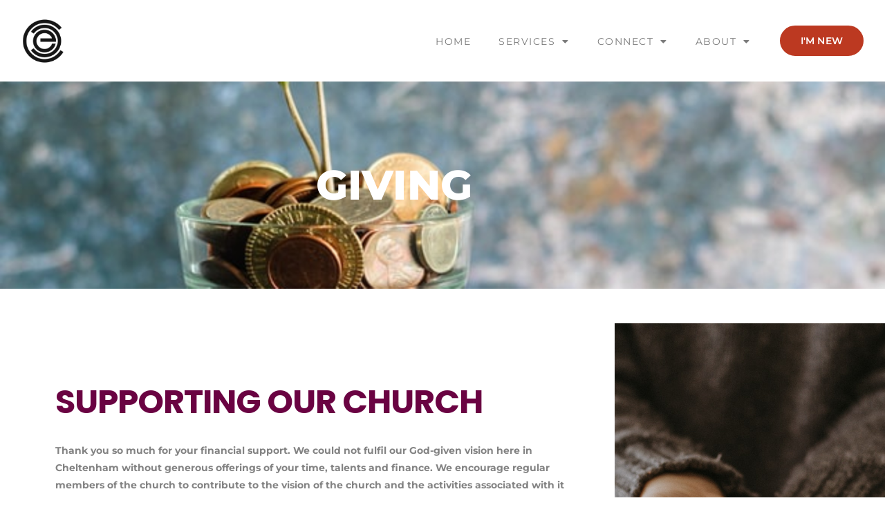

--- FILE ---
content_type: text/html; charset=UTF-8
request_url: https://cheltenhamelim.org/giving/
body_size: 20234
content:
<!DOCTYPE html>
<html lang="en-US" prefix="og: https://ogp.me/ns#">
<head>
	<meta charset="UTF-8">
	<meta name="viewport" content="width=device-width, initial-scale=1.0, viewport-fit=cover" />		
<!-- Search Engine Optimization by Rank Math - https://rankmath.com/ -->
<title>Giving - Cheltenham Elim</title>
<meta name="description" content="Thank you so much for your financial support. We could not fulfil our God-given vision here in Cheltenham without generous offerings of your time, talents and"/>
<meta name="robots" content="follow, index, max-snippet:-1, max-video-preview:-1, max-image-preview:large"/>
<link rel="canonical" href="https://cheltenhamelim.org/giving/" />
<meta property="og:locale" content="en_US" />
<meta property="og:type" content="article" />
<meta property="og:title" content="Giving - Cheltenham Elim" />
<meta property="og:description" content="Thank you so much for your financial support. We could not fulfil our God-given vision here in Cheltenham without generous offerings of your time, talents and" />
<meta property="og:url" content="https://cheltenhamelim.org/giving/" />
<meta property="og:site_name" content="Cheltenham Elim" />
<meta property="article:publisher" content="https://facebook.com/cheltenhamelim" />
<meta property="og:updated_time" content="2023-09-21T12:46:31+00:00" />
<meta property="og:image" content="https://cheltenhamelim.org/wp-content/uploads/2021/03/googleplay.png" />
<meta property="og:image:secure_url" content="https://cheltenhamelim.org/wp-content/uploads/2021/03/googleplay.png" />
<meta property="og:image:alt" content="Giving" />
<meta property="article:published_time" content="2021-03-06T16:25:17+00:00" />
<meta property="article:modified_time" content="2023-09-21T12:46:31+00:00" />
<meta name="twitter:card" content="summary_large_image" />
<meta name="twitter:title" content="Giving - Cheltenham Elim" />
<meta name="twitter:description" content="Thank you so much for your financial support. We could not fulfil our God-given vision here in Cheltenham without generous offerings of your time, talents and" />
<meta name="twitter:site" content="@cheltenhamelim" />
<meta name="twitter:creator" content="@cheltenhamelim" />
<meta name="twitter:image" content="https://cheltenhamelim.org/wp-content/uploads/2021/03/googleplay.png" />
<meta name="twitter:label1" content="Time to read" />
<meta name="twitter:data1" content="1 minute" />
<script type="application/ld+json" class="rank-math-schema">{"@context":"https://schema.org","@graph":[{"@type":"Place","@id":"https://cheltenhamelim.org/#place","address":{"@type":"PostalAddress","streetAddress":"115 - 117 St George's Road","addressLocality":"Cheltenham","postalCode":"GL50 3EG","addressCountry":"United Kingdom"}},{"@type":"Organization","@id":"https://cheltenhamelim.org/#organization","name":"Cheltenham Elim Church","url":"https://cheltenhamelim.org","sameAs":["https://facebook.com/cheltenhamelim","https://twitter.com/cheltenhamelim"],"email":"info@cheltenhamelim.org","address":{"@type":"PostalAddress","streetAddress":"115 - 117 St George's Road","addressLocality":"Cheltenham","postalCode":"GL50 3EG","addressCountry":"United Kingdom"},"logo":{"@type":"ImageObject","@id":"https://cheltenhamelim.org/#logo","url":"https://cheltenhamelim.org/wp-content/uploads/2021/03/cropped-CEC-Grey-01.png","contentUrl":"https://cheltenhamelim.org/wp-content/uploads/2021/03/cropped-CEC-Grey-01.png","caption":"Cheltenham Elim Church","inLanguage":"en-US","width":"190","height":"190"},"contactPoint":[{"@type":"ContactPoint","telephone":"01242 524476","contactType":"customer support"}],"location":{"@id":"https://cheltenhamelim.org/#place"}},{"@type":"WebSite","@id":"https://cheltenhamelim.org/#website","url":"https://cheltenhamelim.org","name":"Cheltenham Elim Church","publisher":{"@id":"https://cheltenhamelim.org/#organization"},"inLanguage":"en-US"},{"@type":"ImageObject","@id":"https://cheltenhamelim.org/wp-content/uploads/2021/03/givt-logo.png","url":"https://cheltenhamelim.org/wp-content/uploads/2021/03/givt-logo.png","width":"200","height":"200","inLanguage":"en-US"},{"@type":"WebPage","@id":"https://cheltenhamelim.org/giving/#webpage","url":"https://cheltenhamelim.org/giving/","name":"Giving - Cheltenham Elim","datePublished":"2021-03-06T16:25:17+00:00","dateModified":"2023-09-21T12:46:31+00:00","isPartOf":{"@id":"https://cheltenhamelim.org/#website"},"primaryImageOfPage":{"@id":"https://cheltenhamelim.org/wp-content/uploads/2021/03/givt-logo.png"},"inLanguage":"en-US"},{"@type":"Person","@id":"https://cheltenhamelim.org/author/admin/","name":"admin","url":"https://cheltenhamelim.org/author/admin/","image":{"@type":"ImageObject","@id":"https://secure.gravatar.com/avatar/c6e955418f4bb874305b3d4c7466a047f6e82dcc8d4abedd8d292173102b2825?s=96&amp;d=mm&amp;r=g","url":"https://secure.gravatar.com/avatar/c6e955418f4bb874305b3d4c7466a047f6e82dcc8d4abedd8d292173102b2825?s=96&amp;d=mm&amp;r=g","caption":"admin","inLanguage":"en-US"},"sameAs":["https://rebuild.cheltenhamelim.org"],"worksFor":{"@id":"https://cheltenhamelim.org/#organization"}},{"@type":"Article","headline":"Giving - Cheltenham Elim","datePublished":"2021-03-06T16:25:17+00:00","dateModified":"2023-09-21T12:46:31+00:00","author":{"@id":"https://cheltenhamelim.org/author/admin/","name":"admin"},"publisher":{"@id":"https://cheltenhamelim.org/#organization"},"description":"Thank you so much for your financial support. We could not fulfil our God-given vision here in Cheltenham without generous offerings of your time, talents and","name":"Giving - Cheltenham Elim","@id":"https://cheltenhamelim.org/giving/#richSnippet","isPartOf":{"@id":"https://cheltenhamelim.org/giving/#webpage"},"image":{"@id":"https://cheltenhamelim.org/wp-content/uploads/2021/03/givt-logo.png"},"inLanguage":"en-US","mainEntityOfPage":{"@id":"https://cheltenhamelim.org/giving/#webpage"}}]}</script>
<!-- /Rank Math WordPress SEO plugin -->


<link rel="alternate" type="application/rss+xml" title="Cheltenham Elim &raquo; Feed" href="https://cheltenhamelim.org/feed/" />
<link rel="alternate" type="application/rss+xml" title="Cheltenham Elim &raquo; Comments Feed" href="https://cheltenhamelim.org/comments/feed/" />
<link rel="alternate" title="oEmbed (JSON)" type="application/json+oembed" href="https://cheltenhamelim.org/wp-json/oembed/1.0/embed?url=https%3A%2F%2Fcheltenhamelim.org%2Fgiving%2F" />
<link rel="alternate" title="oEmbed (XML)" type="text/xml+oembed" href="https://cheltenhamelim.org/wp-json/oembed/1.0/embed?url=https%3A%2F%2Fcheltenhamelim.org%2Fgiving%2F&#038;format=xml" />
		<style id="content-control-block-styles">
			@media (max-width: 640px) {
	.cc-hide-on-mobile {
		display: none !important;
	}
}
@media (min-width: 641px) and (max-width: 920px) {
	.cc-hide-on-tablet {
		display: none !important;
	}
}
@media (min-width: 921px) and (max-width: 1440px) {
	.cc-hide-on-desktop {
		display: none !important;
	}
}		</style>
		<style id='wp-img-auto-sizes-contain-inline-css'>
img:is([sizes=auto i],[sizes^="auto," i]){contain-intrinsic-size:3000px 1500px}
/*# sourceURL=wp-img-auto-sizes-contain-inline-css */
</style>
<style id='wp-emoji-styles-inline-css'>

	img.wp-smiley, img.emoji {
		display: inline !important;
		border: none !important;
		box-shadow: none !important;
		height: 1em !important;
		width: 1em !important;
		margin: 0 0.07em !important;
		vertical-align: -0.1em !important;
		background: none !important;
		padding: 0 !important;
	}
/*# sourceURL=wp-emoji-styles-inline-css */
</style>
<style id='classic-theme-styles-inline-css'>
/*! This file is auto-generated */
.wp-block-button__link{color:#fff;background-color:#32373c;border-radius:9999px;box-shadow:none;text-decoration:none;padding:calc(.667em + 2px) calc(1.333em + 2px);font-size:1.125em}.wp-block-file__button{background:#32373c;color:#fff;text-decoration:none}
/*# sourceURL=/wp-includes/css/classic-themes.min.css */
</style>
<link rel='stylesheet' id='content-control-block-styles-css' href='https://cheltenhamelim.org/wp-content/plugins/content-control/dist/style-block-editor.css?ver=2.6.5' media='all' />
<style id='global-styles-inline-css'>
:root{--wp--preset--aspect-ratio--square: 1;--wp--preset--aspect-ratio--4-3: 4/3;--wp--preset--aspect-ratio--3-4: 3/4;--wp--preset--aspect-ratio--3-2: 3/2;--wp--preset--aspect-ratio--2-3: 2/3;--wp--preset--aspect-ratio--16-9: 16/9;--wp--preset--aspect-ratio--9-16: 9/16;--wp--preset--color--black: #000000;--wp--preset--color--cyan-bluish-gray: #abb8c3;--wp--preset--color--white: #FFF;--wp--preset--color--pale-pink: #f78da7;--wp--preset--color--vivid-red: #cf2e2e;--wp--preset--color--luminous-vivid-orange: #ff6900;--wp--preset--color--luminous-vivid-amber: #fcb900;--wp--preset--color--light-green-cyan: #7bdcb5;--wp--preset--color--vivid-green-cyan: #00d084;--wp--preset--color--pale-cyan-blue: #8ed1fc;--wp--preset--color--vivid-cyan-blue: #0693e3;--wp--preset--color--vivid-purple: #9b51e0;--wp--preset--color--primary: #0073a8;--wp--preset--color--secondary: #005075;--wp--preset--color--dark-gray: #111;--wp--preset--color--light-gray: #767676;--wp--preset--gradient--vivid-cyan-blue-to-vivid-purple: linear-gradient(135deg,rgb(6,147,227) 0%,rgb(155,81,224) 100%);--wp--preset--gradient--light-green-cyan-to-vivid-green-cyan: linear-gradient(135deg,rgb(122,220,180) 0%,rgb(0,208,130) 100%);--wp--preset--gradient--luminous-vivid-amber-to-luminous-vivid-orange: linear-gradient(135deg,rgb(252,185,0) 0%,rgb(255,105,0) 100%);--wp--preset--gradient--luminous-vivid-orange-to-vivid-red: linear-gradient(135deg,rgb(255,105,0) 0%,rgb(207,46,46) 100%);--wp--preset--gradient--very-light-gray-to-cyan-bluish-gray: linear-gradient(135deg,rgb(238,238,238) 0%,rgb(169,184,195) 100%);--wp--preset--gradient--cool-to-warm-spectrum: linear-gradient(135deg,rgb(74,234,220) 0%,rgb(151,120,209) 20%,rgb(207,42,186) 40%,rgb(238,44,130) 60%,rgb(251,105,98) 80%,rgb(254,248,76) 100%);--wp--preset--gradient--blush-light-purple: linear-gradient(135deg,rgb(255,206,236) 0%,rgb(152,150,240) 100%);--wp--preset--gradient--blush-bordeaux: linear-gradient(135deg,rgb(254,205,165) 0%,rgb(254,45,45) 50%,rgb(107,0,62) 100%);--wp--preset--gradient--luminous-dusk: linear-gradient(135deg,rgb(255,203,112) 0%,rgb(199,81,192) 50%,rgb(65,88,208) 100%);--wp--preset--gradient--pale-ocean: linear-gradient(135deg,rgb(255,245,203) 0%,rgb(182,227,212) 50%,rgb(51,167,181) 100%);--wp--preset--gradient--electric-grass: linear-gradient(135deg,rgb(202,248,128) 0%,rgb(113,206,126) 100%);--wp--preset--gradient--midnight: linear-gradient(135deg,rgb(2,3,129) 0%,rgb(40,116,252) 100%);--wp--preset--font-size--small: 19.5px;--wp--preset--font-size--medium: 20px;--wp--preset--font-size--large: 36.5px;--wp--preset--font-size--x-large: 42px;--wp--preset--font-size--normal: 22px;--wp--preset--font-size--huge: 49.5px;--wp--preset--spacing--20: 0.44rem;--wp--preset--spacing--30: 0.67rem;--wp--preset--spacing--40: 1rem;--wp--preset--spacing--50: 1.5rem;--wp--preset--spacing--60: 2.25rem;--wp--preset--spacing--70: 3.38rem;--wp--preset--spacing--80: 5.06rem;--wp--preset--shadow--natural: 6px 6px 9px rgba(0, 0, 0, 0.2);--wp--preset--shadow--deep: 12px 12px 50px rgba(0, 0, 0, 0.4);--wp--preset--shadow--sharp: 6px 6px 0px rgba(0, 0, 0, 0.2);--wp--preset--shadow--outlined: 6px 6px 0px -3px rgb(255, 255, 255), 6px 6px rgb(0, 0, 0);--wp--preset--shadow--crisp: 6px 6px 0px rgb(0, 0, 0);}:where(.is-layout-flex){gap: 0.5em;}:where(.is-layout-grid){gap: 0.5em;}body .is-layout-flex{display: flex;}.is-layout-flex{flex-wrap: wrap;align-items: center;}.is-layout-flex > :is(*, div){margin: 0;}body .is-layout-grid{display: grid;}.is-layout-grid > :is(*, div){margin: 0;}:where(.wp-block-columns.is-layout-flex){gap: 2em;}:where(.wp-block-columns.is-layout-grid){gap: 2em;}:where(.wp-block-post-template.is-layout-flex){gap: 1.25em;}:where(.wp-block-post-template.is-layout-grid){gap: 1.25em;}.has-black-color{color: var(--wp--preset--color--black) !important;}.has-cyan-bluish-gray-color{color: var(--wp--preset--color--cyan-bluish-gray) !important;}.has-white-color{color: var(--wp--preset--color--white) !important;}.has-pale-pink-color{color: var(--wp--preset--color--pale-pink) !important;}.has-vivid-red-color{color: var(--wp--preset--color--vivid-red) !important;}.has-luminous-vivid-orange-color{color: var(--wp--preset--color--luminous-vivid-orange) !important;}.has-luminous-vivid-amber-color{color: var(--wp--preset--color--luminous-vivid-amber) !important;}.has-light-green-cyan-color{color: var(--wp--preset--color--light-green-cyan) !important;}.has-vivid-green-cyan-color{color: var(--wp--preset--color--vivid-green-cyan) !important;}.has-pale-cyan-blue-color{color: var(--wp--preset--color--pale-cyan-blue) !important;}.has-vivid-cyan-blue-color{color: var(--wp--preset--color--vivid-cyan-blue) !important;}.has-vivid-purple-color{color: var(--wp--preset--color--vivid-purple) !important;}.has-black-background-color{background-color: var(--wp--preset--color--black) !important;}.has-cyan-bluish-gray-background-color{background-color: var(--wp--preset--color--cyan-bluish-gray) !important;}.has-white-background-color{background-color: var(--wp--preset--color--white) !important;}.has-pale-pink-background-color{background-color: var(--wp--preset--color--pale-pink) !important;}.has-vivid-red-background-color{background-color: var(--wp--preset--color--vivid-red) !important;}.has-luminous-vivid-orange-background-color{background-color: var(--wp--preset--color--luminous-vivid-orange) !important;}.has-luminous-vivid-amber-background-color{background-color: var(--wp--preset--color--luminous-vivid-amber) !important;}.has-light-green-cyan-background-color{background-color: var(--wp--preset--color--light-green-cyan) !important;}.has-vivid-green-cyan-background-color{background-color: var(--wp--preset--color--vivid-green-cyan) !important;}.has-pale-cyan-blue-background-color{background-color: var(--wp--preset--color--pale-cyan-blue) !important;}.has-vivid-cyan-blue-background-color{background-color: var(--wp--preset--color--vivid-cyan-blue) !important;}.has-vivid-purple-background-color{background-color: var(--wp--preset--color--vivid-purple) !important;}.has-black-border-color{border-color: var(--wp--preset--color--black) !important;}.has-cyan-bluish-gray-border-color{border-color: var(--wp--preset--color--cyan-bluish-gray) !important;}.has-white-border-color{border-color: var(--wp--preset--color--white) !important;}.has-pale-pink-border-color{border-color: var(--wp--preset--color--pale-pink) !important;}.has-vivid-red-border-color{border-color: var(--wp--preset--color--vivid-red) !important;}.has-luminous-vivid-orange-border-color{border-color: var(--wp--preset--color--luminous-vivid-orange) !important;}.has-luminous-vivid-amber-border-color{border-color: var(--wp--preset--color--luminous-vivid-amber) !important;}.has-light-green-cyan-border-color{border-color: var(--wp--preset--color--light-green-cyan) !important;}.has-vivid-green-cyan-border-color{border-color: var(--wp--preset--color--vivid-green-cyan) !important;}.has-pale-cyan-blue-border-color{border-color: var(--wp--preset--color--pale-cyan-blue) !important;}.has-vivid-cyan-blue-border-color{border-color: var(--wp--preset--color--vivid-cyan-blue) !important;}.has-vivid-purple-border-color{border-color: var(--wp--preset--color--vivid-purple) !important;}.has-vivid-cyan-blue-to-vivid-purple-gradient-background{background: var(--wp--preset--gradient--vivid-cyan-blue-to-vivid-purple) !important;}.has-light-green-cyan-to-vivid-green-cyan-gradient-background{background: var(--wp--preset--gradient--light-green-cyan-to-vivid-green-cyan) !important;}.has-luminous-vivid-amber-to-luminous-vivid-orange-gradient-background{background: var(--wp--preset--gradient--luminous-vivid-amber-to-luminous-vivid-orange) !important;}.has-luminous-vivid-orange-to-vivid-red-gradient-background{background: var(--wp--preset--gradient--luminous-vivid-orange-to-vivid-red) !important;}.has-very-light-gray-to-cyan-bluish-gray-gradient-background{background: var(--wp--preset--gradient--very-light-gray-to-cyan-bluish-gray) !important;}.has-cool-to-warm-spectrum-gradient-background{background: var(--wp--preset--gradient--cool-to-warm-spectrum) !important;}.has-blush-light-purple-gradient-background{background: var(--wp--preset--gradient--blush-light-purple) !important;}.has-blush-bordeaux-gradient-background{background: var(--wp--preset--gradient--blush-bordeaux) !important;}.has-luminous-dusk-gradient-background{background: var(--wp--preset--gradient--luminous-dusk) !important;}.has-pale-ocean-gradient-background{background: var(--wp--preset--gradient--pale-ocean) !important;}.has-electric-grass-gradient-background{background: var(--wp--preset--gradient--electric-grass) !important;}.has-midnight-gradient-background{background: var(--wp--preset--gradient--midnight) !important;}.has-small-font-size{font-size: var(--wp--preset--font-size--small) !important;}.has-medium-font-size{font-size: var(--wp--preset--font-size--medium) !important;}.has-large-font-size{font-size: var(--wp--preset--font-size--large) !important;}.has-x-large-font-size{font-size: var(--wp--preset--font-size--x-large) !important;}
:where(.wp-block-post-template.is-layout-flex){gap: 1.25em;}:where(.wp-block-post-template.is-layout-grid){gap: 1.25em;}
:where(.wp-block-term-template.is-layout-flex){gap: 1.25em;}:where(.wp-block-term-template.is-layout-grid){gap: 1.25em;}
:where(.wp-block-columns.is-layout-flex){gap: 2em;}:where(.wp-block-columns.is-layout-grid){gap: 2em;}
:root :where(.wp-block-pullquote){font-size: 1.5em;line-height: 1.6;}
/*# sourceURL=global-styles-inline-css */
</style>
<link rel='stylesheet' id='events-manager-css' href='https://cheltenhamelim.org/wp-content/plugins/events-manager/includes/css/events-manager.min.css?ver=7.2.3.1' media='all' />
<style id='events-manager-inline-css'>
body .em { --font-family : inherit; --font-weight : inherit; --font-size : 1em; --line-height : inherit; }
/*# sourceURL=events-manager-inline-css */
</style>
<link rel='stylesheet' id='twentynineteen-style-css' href='https://cheltenhamelim.org/wp-content/themes/twentynineteen/style.css?ver=3.0' media='all' />
<link rel='stylesheet' id='twentynineteen-print-style-css' href='https://cheltenhamelim.org/wp-content/themes/twentynineteen/print.css?ver=3.0' media='print' />
<link rel='stylesheet' id='elementor-frontend-css' href='https://cheltenhamelim.org/wp-content/plugins/elementor/assets/css/frontend.min.css?ver=3.34.2' media='all' />
<link rel='stylesheet' id='widget-image-css' href='https://cheltenhamelim.org/wp-content/plugins/elementor/assets/css/widget-image.min.css?ver=3.34.2' media='all' />
<link rel='stylesheet' id='widget-nav-menu-css' href='https://cheltenhamelim.org/wp-content/plugins/elementor-pro/assets/css/widget-nav-menu.min.css?ver=3.34.0' media='all' />
<link rel='stylesheet' id='e-animation-grow-css' href='https://cheltenhamelim.org/wp-content/plugins/elementor/assets/lib/animations/styles/e-animation-grow.min.css?ver=3.34.2' media='all' />
<link rel='stylesheet' id='widget-heading-css' href='https://cheltenhamelim.org/wp-content/plugins/elementor/assets/css/widget-heading.min.css?ver=3.34.2' media='all' />
<link rel='stylesheet' id='widget-icon-list-css' href='https://cheltenhamelim.org/wp-content/plugins/elementor/assets/css/widget-icon-list.min.css?ver=3.34.2' media='all' />
<link rel='stylesheet' id='widget-social-icons-css' href='https://cheltenhamelim.org/wp-content/plugins/elementor/assets/css/widget-social-icons.min.css?ver=3.34.2' media='all' />
<link rel='stylesheet' id='e-apple-webkit-css' href='https://cheltenhamelim.org/wp-content/plugins/elementor/assets/css/conditionals/apple-webkit.min.css?ver=3.34.2' media='all' />
<link rel='stylesheet' id='elementor-icons-css' href='https://cheltenhamelim.org/wp-content/plugins/elementor/assets/lib/eicons/css/elementor-icons.min.css?ver=5.46.0' media='all' />
<link rel='stylesheet' id='elementor-post-8-css' href='https://cheltenhamelim.org/wp-content/uploads/elementor/css/post-8.css?ver=1769195142' media='all' />
<link rel='stylesheet' id='widget-spacer-css' href='https://cheltenhamelim.org/wp-content/plugins/elementor/assets/css/widget-spacer.min.css?ver=3.34.2' media='all' />
<link rel='stylesheet' id='elementor-post-579-css' href='https://cheltenhamelim.org/wp-content/uploads/elementor/css/post-579.css?ver=1769195273' media='all' />
<link rel='stylesheet' id='elementor-post-337-css' href='https://cheltenhamelim.org/wp-content/uploads/elementor/css/post-337.css?ver=1769195142' media='all' />
<link rel='stylesheet' id='elementor-post-353-css' href='https://cheltenhamelim.org/wp-content/uploads/elementor/css/post-353.css?ver=1769195142' media='all' />
<link rel='stylesheet' id='ecs-styles-css' href='https://cheltenhamelim.org/wp-content/plugins/ele-custom-skin/assets/css/ecs-style.css?ver=3.1.9' media='all' />
<link rel='stylesheet' id='elementor-post-1363-css' href='https://cheltenhamelim.org/wp-content/uploads/elementor/css/post-1363.css?ver=1616686527' media='all' />
<link rel='stylesheet' id='elementor-post-1780-css' href='https://cheltenhamelim.org/wp-content/uploads/elementor/css/post-1780.css?ver=1619034351' media='all' />
<link rel='stylesheet' id='elementor-gf-local-montserrat-css' href='https://cheltenhamelim.org/wp-content/uploads/elementor/google-fonts/css/montserrat.css?ver=1750182899' media='all' />
<link rel='stylesheet' id='elementor-gf-local-roboto-css' href='https://cheltenhamelim.org/wp-content/uploads/elementor/google-fonts/css/roboto.css?ver=1750182915' media='all' />
<link rel='stylesheet' id='elementor-gf-local-poppins-css' href='https://cheltenhamelim.org/wp-content/uploads/elementor/google-fonts/css/poppins.css?ver=1750182979' media='all' />
<link rel='stylesheet' id='elementor-gf-local-istokweb-css' href='https://cheltenhamelim.org/wp-content/uploads/elementor/google-fonts/css/istokweb.css?ver=1750182916' media='all' />
<link rel='stylesheet' id='elementor-icons-shared-0-css' href='https://cheltenhamelim.org/wp-content/plugins/elementor/assets/lib/font-awesome/css/fontawesome.min.css?ver=5.15.3' media='all' />
<link rel='stylesheet' id='elementor-icons-fa-solid-css' href='https://cheltenhamelim.org/wp-content/plugins/elementor/assets/lib/font-awesome/css/solid.min.css?ver=5.15.3' media='all' />
<link rel='stylesheet' id='elementor-icons-fa-brands-css' href='https://cheltenhamelim.org/wp-content/plugins/elementor/assets/lib/font-awesome/css/brands.min.css?ver=5.15.3' media='all' />
<script src="https://cheltenhamelim.org/wp-includes/js/jquery/jquery.min.js?ver=3.7.1" id="jquery-core-js"></script>
<script src="https://cheltenhamelim.org/wp-includes/js/jquery/jquery-migrate.min.js?ver=3.4.1" id="jquery-migrate-js"></script>
<script src="https://cheltenhamelim.org/wp-includes/js/jquery/ui/core.min.js?ver=1.13.3" id="jquery-ui-core-js"></script>
<script src="https://cheltenhamelim.org/wp-includes/js/jquery/ui/mouse.min.js?ver=1.13.3" id="jquery-ui-mouse-js"></script>
<script src="https://cheltenhamelim.org/wp-includes/js/jquery/ui/sortable.min.js?ver=1.13.3" id="jquery-ui-sortable-js"></script>
<script src="https://cheltenhamelim.org/wp-includes/js/jquery/ui/datepicker.min.js?ver=1.13.3" id="jquery-ui-datepicker-js"></script>
<script id="jquery-ui-datepicker-js-after">
jQuery(function(jQuery){jQuery.datepicker.setDefaults({"closeText":"Close","currentText":"Today","monthNames":["January","February","March","April","May","June","July","August","September","October","November","December"],"monthNamesShort":["Jan","Feb","Mar","Apr","May","Jun","Jul","Aug","Sep","Oct","Nov","Dec"],"nextText":"Next","prevText":"Previous","dayNames":["Sunday","Monday","Tuesday","Wednesday","Thursday","Friday","Saturday"],"dayNamesShort":["Sun","Mon","Tue","Wed","Thu","Fri","Sat"],"dayNamesMin":["S","M","T","W","T","F","S"],"dateFormat":"MM d, yy","firstDay":1,"isRTL":false});});
//# sourceURL=jquery-ui-datepicker-js-after
</script>
<script src="https://cheltenhamelim.org/wp-includes/js/jquery/ui/resizable.min.js?ver=1.13.3" id="jquery-ui-resizable-js"></script>
<script src="https://cheltenhamelim.org/wp-includes/js/jquery/ui/draggable.min.js?ver=1.13.3" id="jquery-ui-draggable-js"></script>
<script src="https://cheltenhamelim.org/wp-includes/js/jquery/ui/controlgroup.min.js?ver=1.13.3" id="jquery-ui-controlgroup-js"></script>
<script src="https://cheltenhamelim.org/wp-includes/js/jquery/ui/checkboxradio.min.js?ver=1.13.3" id="jquery-ui-checkboxradio-js"></script>
<script src="https://cheltenhamelim.org/wp-includes/js/jquery/ui/button.min.js?ver=1.13.3" id="jquery-ui-button-js"></script>
<script src="https://cheltenhamelim.org/wp-includes/js/jquery/ui/dialog.min.js?ver=1.13.3" id="jquery-ui-dialog-js"></script>
<script id="events-manager-js-extra">
var EM = {"ajaxurl":"https://cheltenhamelim.org/wp-admin/admin-ajax.php","locationajaxurl":"https://cheltenhamelim.org/wp-admin/admin-ajax.php?action=locations_search","firstDay":"1","locale":"en","dateFormat":"yy-mm-dd","ui_css":"https://cheltenhamelim.org/wp-content/plugins/events-manager/includes/css/jquery-ui/build.min.css","show24hours":"0","is_ssl":"1","autocomplete_limit":"10","calendar":{"breakpoints":{"small":560,"medium":908,"large":false},"month_format":"M Y"},"phone":"","datepicker":{"format":"d/m/Y"},"search":{"breakpoints":{"small":650,"medium":850,"full":false}},"url":"https://cheltenhamelim.org/wp-content/plugins/events-manager","assets":{"input.em-uploader":{"js":{"em-uploader":{"url":"https://cheltenhamelim.org/wp-content/plugins/events-manager/includes/js/em-uploader.js?v=7.2.3.1","event":"em_uploader_ready"}}},".em-event-editor":{"js":{"event-editor":{"url":"https://cheltenhamelim.org/wp-content/plugins/events-manager/includes/js/events-manager-event-editor.js?v=7.2.3.1","event":"em_event_editor_ready"}},"css":{"event-editor":"https://cheltenhamelim.org/wp-content/plugins/events-manager/includes/css/events-manager-event-editor.min.css?v=7.2.3.1"}},".em-recurrence-sets, .em-timezone":{"js":{"luxon":{"url":"luxon/luxon.js?v=7.2.3.1","event":"em_luxon_ready"}}},".em-booking-form, #em-booking-form, .em-booking-recurring, .em-event-booking-form":{"js":{"em-bookings":{"url":"https://cheltenhamelim.org/wp-content/plugins/events-manager/includes/js/bookingsform.js?v=7.2.3.1","event":"em_booking_form_js_loaded"}}},"#em-opt-archetypes":{"js":{"archetypes":"https://cheltenhamelim.org/wp-content/plugins/events-manager/includes/js/admin-archetype-editor.js?v=7.2.3.1","archetypes_ms":"https://cheltenhamelim.org/wp-content/plugins/events-manager/includes/js/admin-archetypes.js?v=7.2.3.1","qs":"qs/qs.js?v=7.2.3.1"}}},"cached":"1","bookingInProgress":"Please wait while the booking is being submitted.","tickets_save":"Save Ticket","bookingajaxurl":"https://cheltenhamelim.org/wp-admin/admin-ajax.php","bookings_export_save":"Export Bookings","bookings_settings_save":"Save Settings","booking_delete":"Are you sure you want to delete?","booking_offset":"30","bookings":{"submit_button":{"text":{"default":"Send your booking","free":"Send your booking","payment":"Send your booking","processing":"Processing ..."}},"update_listener":""},"bb_full":"Sold Out","bb_book":"Book Now","bb_booking":"Booking...","bb_booked":"Booking Submitted","bb_error":"Booking Error. Try again?","bb_cancel":"Cancel","bb_canceling":"Canceling...","bb_cancelled":"Cancelled","bb_cancel_error":"Cancellation Error. Try again?","txt_search":"Search","txt_searching":"Searching...","txt_loading":"Loading...","event_detach_warning":"Are you sure you want to detach this event? By doing so, this event will be independent of the recurring set of events.","delete_recurrence_warning":"Are you sure you want to delete all recurrences of this event? All events will be moved to trash.","disable_bookings_warning":"Are you sure you want to disable bookings? If you do this and save, you will lose all previous bookings. If you wish to prevent further bookings, reduce the number of spaces available to the amount of bookings you currently have","booking_warning_cancel":"Are you sure you want to cancel your booking?"};
//# sourceURL=events-manager-js-extra
</script>
<script src="https://cheltenhamelim.org/wp-content/plugins/events-manager/includes/js/events-manager.js?ver=7.2.3.1" id="events-manager-js"></script>
<script id="ecs_ajax_load-js-extra">
var ecs_ajax_params = {"ajaxurl":"https://cheltenhamelim.org/wp-admin/admin-ajax.php","posts":"{\"page\":0,\"pagename\":\"giving\",\"error\":\"\",\"m\":\"\",\"p\":0,\"post_parent\":\"\",\"subpost\":\"\",\"subpost_id\":\"\",\"attachment\":\"\",\"attachment_id\":0,\"name\":\"giving\",\"page_id\":0,\"second\":\"\",\"minute\":\"\",\"hour\":\"\",\"day\":0,\"monthnum\":0,\"year\":0,\"w\":0,\"category_name\":\"\",\"tag\":\"\",\"cat\":\"\",\"tag_id\":\"\",\"author\":\"\",\"author_name\":\"\",\"feed\":\"\",\"tb\":\"\",\"paged\":0,\"meta_key\":\"\",\"meta_value\":\"\",\"preview\":\"\",\"s\":\"\",\"sentence\":\"\",\"title\":\"\",\"fields\":\"all\",\"menu_order\":\"\",\"embed\":\"\",\"category__in\":[],\"category__not_in\":[],\"category__and\":[],\"post__in\":[],\"post__not_in\":[],\"post_name__in\":[],\"tag__in\":[],\"tag__not_in\":[],\"tag__and\":[],\"tag_slug__in\":[],\"tag_slug__and\":[],\"post_parent__in\":[],\"post_parent__not_in\":[],\"author__in\":[],\"author__not_in\":[],\"search_columns\":[],\"ignore_sticky_posts\":false,\"suppress_filters\":false,\"cache_results\":true,\"update_post_term_cache\":true,\"update_menu_item_cache\":false,\"lazy_load_term_meta\":true,\"update_post_meta_cache\":true,\"post_type\":\"\",\"posts_per_page\":10,\"nopaging\":false,\"comments_per_page\":\"50\",\"no_found_rows\":false,\"order\":\"DESC\"}"};
//# sourceURL=ecs_ajax_load-js-extra
</script>
<script src="https://cheltenhamelim.org/wp-content/plugins/ele-custom-skin/assets/js/ecs_ajax_pagination.js?ver=3.1.9" id="ecs_ajax_load-js"></script>
<script src="https://cheltenhamelim.org/wp-content/plugins/ele-custom-skin/assets/js/ecs.js?ver=3.1.9" id="ecs-script-js"></script>
<link rel="https://api.w.org/" href="https://cheltenhamelim.org/wp-json/" /><link rel="alternate" title="JSON" type="application/json" href="https://cheltenhamelim.org/wp-json/wp/v2/pages/579" /><link rel="EditURI" type="application/rsd+xml" title="RSD" href="https://cheltenhamelim.org/xmlrpc.php?rsd" />
<meta name="generator" content="WordPress 6.9" />
<link rel='shortlink' href='https://cheltenhamelim.org/?p=579' />
<meta name="generator" content="Elementor 3.34.2; features: additional_custom_breakpoints; settings: css_print_method-external, google_font-enabled, font_display-auto">
<style>.recentcomments a{display:inline !important;padding:0 !important;margin:0 !important;}</style>			<style>
				.e-con.e-parent:nth-of-type(n+4):not(.e-lazyloaded):not(.e-no-lazyload),
				.e-con.e-parent:nth-of-type(n+4):not(.e-lazyloaded):not(.e-no-lazyload) * {
					background-image: none !important;
				}
				@media screen and (max-height: 1024px) {
					.e-con.e-parent:nth-of-type(n+3):not(.e-lazyloaded):not(.e-no-lazyload),
					.e-con.e-parent:nth-of-type(n+3):not(.e-lazyloaded):not(.e-no-lazyload) * {
						background-image: none !important;
					}
				}
				@media screen and (max-height: 640px) {
					.e-con.e-parent:nth-of-type(n+2):not(.e-lazyloaded):not(.e-no-lazyload),
					.e-con.e-parent:nth-of-type(n+2):not(.e-lazyloaded):not(.e-no-lazyload) * {
						background-image: none !important;
					}
				}
			</style>
					<style id="wp-custom-css">
			

/** Start Block Kit CSS: 69-3-4f8cfb8a1a68ec007f2be7a02bdeadd9 **/

.envato-kit-66-menu .e--pointer-framed .elementor-item:before{
	border-radius:1px;
}

.envato-kit-66-subscription-form .elementor-form-fields-wrapper{
	position:relative;
}

.envato-kit-66-subscription-form .elementor-form-fields-wrapper .elementor-field-type-submit{
	position:static;
}

.envato-kit-66-subscription-form .elementor-form-fields-wrapper .elementor-field-type-submit button{
	position: absolute;
    top: 50%;
    right: 6px;
    transform: translate(0, -50%);
		-moz-transform: translate(0, -50%);
		-webmit-transform: translate(0, -50%);
}

.envato-kit-66-testi-slider .elementor-testimonial__footer{
	margin-top: -60px !important;
	z-index: 99;
  position: relative;
}

.envato-kit-66-featured-slider .elementor-slides .slick-prev{
	width:50px;
	height:50px;
	background-color:#ffffff !important;
	transform:rotate(45deg);
	-moz-transform:rotate(45deg);
	-webkit-transform:rotate(45deg);
	left:-25px !important;
	-webkit-box-shadow: 0px 1px 2px 1px rgba(0,0,0,0.32);
	-moz-box-shadow: 0px 1px 2px 1px rgba(0,0,0,0.32);
	box-shadow: 0px 1px 2px 1px rgba(0,0,0,0.32);
}

.envato-kit-66-featured-slider .elementor-slides .slick-prev:before{
	display:block;
	margin-top:0px;
	margin-left:0px;
	transform:rotate(-45deg);
	-moz-transform:rotate(-45deg);
	-webkit-transform:rotate(-45deg);
}

.envato-kit-66-featured-slider .elementor-slides .slick-next{
	width:50px;
	height:50px;
	background-color:#ffffff !important;
	transform:rotate(45deg);
	-moz-transform:rotate(45deg);
	-webkit-transform:rotate(45deg);
	right:-25px !important;
	-webkit-box-shadow: 0px 1px 2px 1px rgba(0,0,0,0.32);
	-moz-box-shadow: 0px 1px 2px 1px rgba(0,0,0,0.32);
	box-shadow: 0px 1px 2px 1px rgba(0,0,0,0.32);
}

.envato-kit-66-featured-slider .elementor-slides .slick-next:before{
	display:block;
	margin-top:-5px;
	margin-right:-5px;
	transform:rotate(-45deg);
	-moz-transform:rotate(-45deg);
	-webkit-transform:rotate(-45deg);
}

.envato-kit-66-orangetext{
	color:#f4511e;
}

.envato-kit-66-countdown .elementor-countdown-label{
	display:inline-block !important;
	border:2px solid rgba(255,255,255,0.2);
	padding:9px 20px;
}

/** End Block Kit CSS: 69-3-4f8cfb8a1a68ec007f2be7a02bdeadd9 **/



/** Start Block Kit CSS: 135-3-c665d4805631b9a8bf464e65129b2f58 **/

.envato-block__preview{overflow: visible;}

/** End Block Kit CSS: 135-3-c665d4805631b9a8bf464e65129b2f58 **/



/** Start Block Kit CSS: 72-3-34d2cc762876498c8f6be5405a48e6e2 **/

.envato-block__preview{overflow: visible;}

/*Kit 69 Custom Styling for buttons */
.envato-kit-69-slide-btn .elementor-button,
.envato-kit-69-cta-btn .elementor-button,
.envato-kit-69-flip-btn .elementor-button{
	border-left: 0px !important;
	border-bottom: 0px !important;
	border-right: 0px !important;
	padding: 15px 0 0 !important;
}
.envato-kit-69-slide-btn .elementor-slide-button:hover,
.envato-kit-69-cta-btn .elementor-button:hover,
.envato-kit-69-flip-btn .elementor-button:hover{
	margin-bottom: 20px;
}
.envato-kit-69-menu .elementor-nav-menu--main a:hover{
	margin-top: -7px;
	padding-top: 4px;
	border-bottom: 1px solid #FFF;
}
/* Fix menu dropdown width */
.envato-kit-69-menu .elementor-nav-menu--dropdown{
	width: 100% !important;
}

/** End Block Kit CSS: 72-3-34d2cc762876498c8f6be5405a48e6e2 **/



/** Start Block Kit CSS: 141-3-1d55f1e76be9fb1a8d9de88accbe962f **/

.envato-kit-138-bracket .elementor-widget-container > *:before{
	content:"[";
	color:#ffab00;
	display:inline-block;
	margin-right:4px;
	line-height:1em;
	position:relative;
	top:-1px;
}

.envato-kit-138-bracket .elementor-widget-container > *:after{
	content:"]";
	color:#ffab00;
	display:inline-block;
	margin-left:4px;
	line-height:1em;
	position:relative;
	top:-1px;
}

/** End Block Kit CSS: 141-3-1d55f1e76be9fb1a8d9de88accbe962f **/



/** Start Block Kit CSS: 143-3-7969bb877702491bc5ca272e536ada9d **/

.envato-block__preview{overflow: visible;}
/* Material Button Click Effect */
.envato-kit-140-material-hit .menu-item a,
.envato-kit-140-material-button .elementor-button{
  background-position: center;
  transition: background 0.8s;
}
.envato-kit-140-material-hit .menu-item a:hover,
.envato-kit-140-material-button .elementor-button:hover{
  background: radial-gradient(circle, transparent 1%, #fff 1%) center/15000%;
}
.envato-kit-140-material-hit .menu-item a:active,
.envato-kit-140-material-button .elementor-button:active{
  background-color: #FFF;
  background-size: 100%;
  transition: background 0s;
}

/* Field Shadow */
.envato-kit-140-big-shadow-form .elementor-field-textual{
	box-shadow: 0 20px 30px rgba(0,0,0, .05);
}

/* FAQ */
.envato-kit-140-faq .elementor-accordion .elementor-accordion-item{
	border-width: 0 0 1px !important;
}

/* Scrollable Columns */
.envato-kit-140-scrollable{
	 height: 100%;
   overflow: auto;
   overflow-x: hidden;
}

/* ImageBox: No Space */
.envato-kit-140-imagebox-nospace:hover{
	transform: scale(1.1);
	transition: all 0.3s;
}
.envato-kit-140-imagebox-nospace figure{
	line-height: 0;
}

.envato-kit-140-slide .elementor-slide-content{
	background: #FFF;
	margin-left: -60px;
	padding: 1em;
}
.envato-kit-140-carousel .slick-active:not(.slick-current)  img{
	padding: 20px !important;
	transition: all .9s;
}

/** End Block Kit CSS: 143-3-7969bb877702491bc5ca272e536ada9d **/



/** Start Block Kit CSS: 144-3-3a7d335f39a8579c20cdf02f8d462582 **/

.envato-block__preview{overflow: visible;}

/* Envato Kit 141 Custom Styles - Applied to the element under Advanced */

.elementor-headline-animation-type-drop-in .elementor-headline-dynamic-wrapper{
	text-align: center;
}
.envato-kit-141-top-0 h1,
.envato-kit-141-top-0 h2,
.envato-kit-141-top-0 h3,
.envato-kit-141-top-0 h4,
.envato-kit-141-top-0 h5,
.envato-kit-141-top-0 h6,
.envato-kit-141-top-0 p {
	margin-top: 0;
}

.envato-kit-141-newsletter-inline .elementor-field-textual.elementor-size-md {
	padding-left: 1.5rem;
	padding-right: 1.5rem;
}

.envato-kit-141-bottom-0 p {
	margin-bottom: 0;
}

.envato-kit-141-bottom-8 .elementor-price-list .elementor-price-list-item .elementor-price-list-header {
	margin-bottom: .5rem;
}

.envato-kit-141.elementor-widget-testimonial-carousel.elementor-pagination-type-bullets .swiper-container {
	padding-bottom: 52px;
}

.envato-kit-141-display-inline {
	display: inline-block;
}

.envato-kit-141 .elementor-slick-slider ul.slick-dots {
	bottom: -40px;
}

/** End Block Kit CSS: 144-3-3a7d335f39a8579c20cdf02f8d462582 **/



/** Start Block Kit CSS: 136-3-fc37602abad173a9d9d95d89bbe6bb80 **/

.envato-block__preview{overflow: visible !important;}

/** End Block Kit CSS: 136-3-fc37602abad173a9d9d95d89bbe6bb80 **/



/** Start Block Kit CSS: 33-3-f2d4515681d0cdeb2a000d0405e47669 **/

.envato-kit-30-phone-overlay {
	position: absolute !important;
	display: block !important;
	top: 0%;
	left: 0%;
	right: 0%;
	margin: auto;
	z-index: 1;
}
.envato-kit-30-div-rotate{
	transform: rotate(90deg);
}

/** End Block Kit CSS: 33-3-f2d4515681d0cdeb2a000d0405e47669 **/



/** Start Block Kit CSS: 71-3-d415519effd9e11f35d2438c58ea7ebf **/

.envato-block__preview{overflow: visible;}

/** End Block Kit CSS: 71-3-d415519effd9e11f35d2438c58ea7ebf **/



/** Start Block Kit CSS: 142-3-a175df65179b9ef6a5ca9f1b2c0202b9 **/

.envato-block__preview{
	overflow: visible;
}

/* Border Radius */
.envato-kit-139-accordion .elementor-widget-container{
	border-radius: 10px !important;
}
.envato-kit-139-map iframe,
.envato-kit-139-slider .slick-slide,
.envato-kit-139-flipbox .elementor-flip-box div{
		border-radius: 10px !important;

}


/** End Block Kit CSS: 142-3-a175df65179b9ef6a5ca9f1b2c0202b9 **/

		</style>
		<meta name="generator" content="WP Rocket 3.20.3" data-wpr-features="wpr_preload_links wpr_desktop" /></head>
<body data-rsssl=1 class="wp-singular page-template page-template-elementor_header_footer page page-id-579 wp-custom-logo wp-embed-responsive wp-theme-twentynineteen singular image-filters-enabled elementor-default elementor-template-full-width elementor-kit-8 elementor-page elementor-page-579">
		<header data-rocket-location-hash="6205c73402d7501aed948d976953381a" data-elementor-type="header" data-elementor-id="337" class="elementor elementor-337 elementor-location-header" data-elementor-post-type="elementor_library">
					<section data-rocket-location-hash="1d67b993943252b543c86348a91b6819" class="elementor-section elementor-top-section elementor-element elementor-element-1b421a1 elementor-section-full_width elementor-section-height-default elementor-section-height-default" data-id="1b421a1" data-element_type="section">
						<div data-rocket-location-hash="82f6c6a00e9a86a2eaa3cc6e8d136714" class="elementor-container elementor-column-gap-default">
					<div class="elementor-column elementor-col-33 elementor-top-column elementor-element elementor-element-4f2e189" data-id="4f2e189" data-element_type="column">
			<div class="elementor-widget-wrap elementor-element-populated">
						<div class="elementor-element elementor-element-9d964d6 elementor-widget elementor-widget-theme-site-logo elementor-widget-image" data-id="9d964d6" data-element_type="widget" data-widget_type="theme-site-logo.default">
				<div class="elementor-widget-container">
											<a href="https://cheltenhamelim.org">
			<img width="190" height="190" src="https://cheltenhamelim.org/wp-content/uploads/2021/03/cropped-CEC-Grey-01.png" class="attachment-full size-full wp-image-367" alt="" srcset="https://cheltenhamelim.org/wp-content/uploads/2021/03/cropped-CEC-Grey-01.png 190w, https://cheltenhamelim.org/wp-content/uploads/2021/03/cropped-CEC-Grey-01-150x150.png 150w" sizes="(max-width: 190px) 100vw, 190px" />				</a>
											</div>
				</div>
					</div>
		</div>
				<div class="elementor-column elementor-col-33 elementor-top-column elementor-element elementor-element-a9dee6c" data-id="a9dee6c" data-element_type="column">
			<div class="elementor-widget-wrap elementor-element-populated">
						<div class="elementor-element elementor-element-be8478c elementor-nav-menu__align-end elementor-nav-menu--stretch elementor-hidden-tablet elementor-hidden-phone elementor-nav-menu--dropdown-tablet elementor-nav-menu__text-align-aside elementor-nav-menu--toggle elementor-nav-menu--burger elementor-widget elementor-widget-nav-menu" data-id="be8478c" data-element_type="widget" data-settings="{&quot;full_width&quot;:&quot;stretch&quot;,&quot;layout&quot;:&quot;horizontal&quot;,&quot;submenu_icon&quot;:{&quot;value&quot;:&quot;&lt;i class=\&quot;fas fa-caret-down\&quot; aria-hidden=\&quot;true\&quot;&gt;&lt;\/i&gt;&quot;,&quot;library&quot;:&quot;fa-solid&quot;},&quot;toggle&quot;:&quot;burger&quot;}" data-widget_type="nav-menu.default">
				<div class="elementor-widget-container">
								<nav aria-label="Menu" class="elementor-nav-menu--main elementor-nav-menu__container elementor-nav-menu--layout-horizontal e--pointer-text e--animation-float">
				<ul id="menu-1-be8478c" class="elementor-nav-menu"><li class="menu-item menu-item-type-custom menu-item-object-custom menu-item-home menu-item-2623"><a href="https://cheltenhamelim.org" class="elementor-item">HOME</a></li>
<li class="menu-item menu-item-type-custom menu-item-object-custom menu-item-has-children menu-item-338"><a href="https://cheltenhamelim.org/live" aria-haspopup="true" aria-expanded="false" class="elementor-item">SERVICES</a>
<ul class="sub-menu elementor-nav-menu--dropdown">
	<li class="menu-item menu-item-type-post_type menu-item-object-page menu-item-1588"><a href="https://cheltenhamelim.org/live/" class="elementor-sub-item">ONLINE</a></li>
	<li class="menu-item menu-item-type-post_type menu-item-object-page menu-item-1587"><a href="https://cheltenhamelim.org/services/" class="elementor-sub-item">IN PERSON</a></li>
</ul>
</li>
<li class="menu-item menu-item-type-custom menu-item-object-custom menu-item-has-children menu-item-339"><a href="https://cheltenhamelim.org/groups" aria-haspopup="true" aria-expanded="false" class="elementor-item">CONNECT</a>
<ul class="sub-menu elementor-nav-menu--dropdown">
	<li class="menu-item menu-item-type-post_type menu-item-object-page menu-item-1582"><a href="https://cheltenhamelim.org/groups/" class="elementor-sub-item">GROUPS</a></li>
	<li class="menu-item menu-item-type-post_type menu-item-object-page menu-item-1586"><a href="https://cheltenhamelim.org/youth/" class="elementor-sub-item">YOUTH</a></li>
</ul>
</li>
<li class="menu-item menu-item-type-custom menu-item-object-custom current-menu-ancestor current-menu-parent menu-item-has-children menu-item-341"><a href="https://cheltenhamelim.org/about" aria-haspopup="true" aria-expanded="false" class="elementor-item">ABOUT</a>
<ul class="sub-menu elementor-nav-menu--dropdown">
	<li class="menu-item menu-item-type-custom menu-item-object-custom current-menu-item menu-item-342"><a href="https://cheltenhamelim.org/giving" aria-current="page" class="elementor-sub-item elementor-item-active">GIVING</a></li>
</ul>
</li>
</ul>			</nav>
					<div class="elementor-menu-toggle" role="button" tabindex="0" aria-label="Menu Toggle" aria-expanded="false">
			<i aria-hidden="true" role="presentation" class="elementor-menu-toggle__icon--open eicon-menu-bar"></i><i aria-hidden="true" role="presentation" class="elementor-menu-toggle__icon--close eicon-close"></i>		</div>
					<nav class="elementor-nav-menu--dropdown elementor-nav-menu__container" aria-hidden="true">
				<ul id="menu-2-be8478c" class="elementor-nav-menu"><li class="menu-item menu-item-type-custom menu-item-object-custom menu-item-home menu-item-2623"><a href="https://cheltenhamelim.org" class="elementor-item" tabindex="-1">HOME</a></li>
<li class="menu-item menu-item-type-custom menu-item-object-custom menu-item-has-children menu-item-338"><a href="https://cheltenhamelim.org/live" aria-haspopup="true" aria-expanded="false" class="elementor-item" tabindex="-1">SERVICES</a>
<ul class="sub-menu elementor-nav-menu--dropdown">
	<li class="menu-item menu-item-type-post_type menu-item-object-page menu-item-1588"><a href="https://cheltenhamelim.org/live/" class="elementor-sub-item" tabindex="-1">ONLINE</a></li>
	<li class="menu-item menu-item-type-post_type menu-item-object-page menu-item-1587"><a href="https://cheltenhamelim.org/services/" class="elementor-sub-item" tabindex="-1">IN PERSON</a></li>
</ul>
</li>
<li class="menu-item menu-item-type-custom menu-item-object-custom menu-item-has-children menu-item-339"><a href="https://cheltenhamelim.org/groups" aria-haspopup="true" aria-expanded="false" class="elementor-item" tabindex="-1">CONNECT</a>
<ul class="sub-menu elementor-nav-menu--dropdown">
	<li class="menu-item menu-item-type-post_type menu-item-object-page menu-item-1582"><a href="https://cheltenhamelim.org/groups/" class="elementor-sub-item" tabindex="-1">GROUPS</a></li>
	<li class="menu-item menu-item-type-post_type menu-item-object-page menu-item-1586"><a href="https://cheltenhamelim.org/youth/" class="elementor-sub-item" tabindex="-1">YOUTH</a></li>
</ul>
</li>
<li class="menu-item menu-item-type-custom menu-item-object-custom current-menu-ancestor current-menu-parent menu-item-has-children menu-item-341"><a href="https://cheltenhamelim.org/about" aria-haspopup="true" aria-expanded="false" class="elementor-item" tabindex="-1">ABOUT</a>
<ul class="sub-menu elementor-nav-menu--dropdown">
	<li class="menu-item menu-item-type-custom menu-item-object-custom current-menu-item menu-item-342"><a href="https://cheltenhamelim.org/giving" aria-current="page" class="elementor-sub-item elementor-item-active" tabindex="-1">GIVING</a></li>
</ul>
</li>
</ul>			</nav>
						</div>
				</div>
				<div class="elementor-element elementor-element-0ea37a6 elementor-hidden-desktop elementor-view-default elementor-widget elementor-widget-icon" data-id="0ea37a6" data-element_type="widget" data-widget_type="icon.default">
				<div class="elementor-widget-container">
							<div class="elementor-icon-wrapper">
			<a class="elementor-icon" href="#elementor-action%3Aaction%3Dpopup%3Aopen%26settings%3DeyJpZCI6IjE1OTYiLCJ0b2dnbGUiOmZhbHNlfQ%3D%3D">
			<i aria-hidden="true" class="fas fa-bars"></i>			</a>
		</div>
						</div>
				</div>
					</div>
		</div>
				<div class="elementor-column elementor-col-33 elementor-top-column elementor-element elementor-element-83ba8da" data-id="83ba8da" data-element_type="column">
			<div class="elementor-widget-wrap elementor-element-populated">
						<div class="elementor-element elementor-element-21836a7 elementor-align-left elementor-mobile-align-center elementor-widget elementor-widget-button" data-id="21836a7" data-element_type="widget" data-widget_type="button.default">
				<div class="elementor-widget-container">
									<div class="elementor-button-wrapper">
					<a class="elementor-button elementor-button-link elementor-size-md elementor-animation-grow" href="https://cheltenhamelim.org/welcome/">
						<span class="elementor-button-content-wrapper">
									<span class="elementor-button-text">I'M NEW</span>
					</span>
					</a>
				</div>
								</div>
				</div>
					</div>
		</div>
					</div>
		</section>
				</header>
				<div data-rocket-location-hash="308d46f359f8601aabfb29cd3977dcd7" data-elementor-type="wp-page" data-elementor-id="579" class="elementor elementor-579" data-elementor-post-type="page">
						<section class="elementor-section elementor-top-section elementor-element elementor-element-a7ca245 elementor-section-boxed elementor-section-height-default elementor-section-height-default" data-id="a7ca245" data-element_type="section" data-settings="{&quot;background_background&quot;:&quot;classic&quot;}">
							<div data-rocket-location-hash="d6ffef6da7b7986c03fc999cc8f85cb1" class="elementor-background-overlay"></div>
							<div data-rocket-location-hash="d980f33cebda42b9db2d1a70c42a55aa" class="elementor-container elementor-column-gap-default">
					<div class="elementor-column elementor-col-100 elementor-top-column elementor-element elementor-element-710207e" data-id="710207e" data-element_type="column">
			<div class="elementor-widget-wrap elementor-element-populated">
						<div class="elementor-element elementor-element-09ce53b elementor-widget elementor-widget-heading" data-id="09ce53b" data-element_type="widget" data-widget_type="heading.default">
				<div class="elementor-widget-container">
					<h2 class="elementor-heading-title elementor-size-default">GIVING</h2>				</div>
				</div>
					</div>
		</div>
					</div>
		</section>
				<section class="elementor-section elementor-top-section elementor-element elementor-element-a4777ab elementor-section-full_width elementor-section-height-default elementor-section-height-default" data-id="a4777ab" data-element_type="section" data-settings="{&quot;background_background&quot;:&quot;classic&quot;}">
						<div data-rocket-location-hash="97c4beeda535457bbe628aa457eec642" class="elementor-container elementor-column-gap-default">
					<div class="elementor-column elementor-col-50 elementor-top-column elementor-element elementor-element-18225bc4" data-id="18225bc4" data-element_type="column">
			<div class="elementor-widget-wrap elementor-element-populated">
						<div class="elementor-element elementor-element-1e0c0d96 elementor-widget elementor-widget-heading" data-id="1e0c0d96" data-element_type="widget" data-widget_type="heading.default">
				<div class="elementor-widget-container">
					<h2 class="elementor-heading-title elementor-size-default">SUPPORTING OUR CHURCH</h2>				</div>
				</div>
				<div class="elementor-element elementor-element-4ada2773 elementor-widget elementor-widget-text-editor" data-id="4ada2773" data-element_type="widget" data-widget_type="text-editor.default">
				<div class="elementor-widget-container">
									<p><strong>Thank you so much for your financial support. We could not fulfil our God-given vision here in Cheltenham without generous offerings of your time, talents and finance. We encourage regular members of the church to contribute to the vision of the church and the activities associated with it through regular financial contributions known as tithing.</strong></p>
<p>Your financial support goes towards a number of projects, as well as the day to day running and maintenance costs associated with church. This is essential to continue these works, and we seek to honour God by being good stewards of the financial offerings we receive.</p>
<p>A copy of our annual financial statement is available on request, please email <a href="mailto:finance@cheltenhamelim.org">finance@cheltenhamelim.org</a> for full details.</p>								</div>
				</div>
				<div class="elementor-element elementor-element-537554a0 elementor-widget elementor-widget-spacer" data-id="537554a0" data-element_type="widget" data-widget_type="spacer.default">
				<div class="elementor-widget-container">
							<div class="elementor-spacer">
			<div class="elementor-spacer-inner"></div>
		</div>
						</div>
				</div>
				<section class="elementor-section elementor-inner-section elementor-element elementor-element-71c48f48 elementor-section-boxed elementor-section-height-default elementor-section-height-default" data-id="71c48f48" data-element_type="section">
						<div class="elementor-container elementor-column-gap-no">
					<div class="elementor-column elementor-col-50 elementor-inner-column elementor-element elementor-element-6ebf2b82" data-id="6ebf2b82" data-element_type="column">
			<div class="elementor-widget-wrap elementor-element-populated">
						<div class="elementor-element elementor-element-5b3417b8 elementor-widget elementor-widget-heading" data-id="5b3417b8" data-element_type="widget" data-widget_type="heading.default">
				<div class="elementor-widget-container">
					<h3 class="elementor-heading-title elementor-size-default">WAYS TO GIVE</h3>				</div>
				</div>
				<div class="elementor-element elementor-element-1895dec4 elementor-widget elementor-widget-text-editor" data-id="1895dec4" data-element_type="widget" data-widget_type="text-editor.default">
				<div class="elementor-widget-container">
									<p>There are a number of ways to give to Cheltenham Elim Church, making it simple and straightforward to offer your financial support. Please choose the method that&#8217;s most convenient for you.</p>								</div>
				</div>
					</div>
		</div>
				<div class="elementor-column elementor-col-50 elementor-inner-column elementor-element elementor-element-50fc4dad" data-id="50fc4dad" data-element_type="column">
			<div class="elementor-widget-wrap elementor-element-populated">
						<div class="elementor-element elementor-element-7f479b46 elementor-widget elementor-widget-heading" data-id="7f479b46" data-element_type="widget" data-widget_type="heading.default">
				<div class="elementor-widget-container">
					<h3 class="elementor-heading-title elementor-size-default">GIFT AID</h3>				</div>
				</div>
				<div class="elementor-element elementor-element-9643101 elementor-widget elementor-widget-text-editor" data-id="9643101" data-element_type="widget" data-widget_type="text-editor.default">
				<div class="elementor-widget-container">
									<p>If you are a UK taxpayer, we would like to encourage you to Gift Aid any donations. This can increase your gift by 25% at no extra cost to you. Please email us to request a form or to ask any questions you may have about the Gift Aid scheme.</p>								</div>
				</div>
					</div>
		</div>
					</div>
		</section>
					</div>
		</div>
				<div class="elementor-column elementor-col-50 elementor-top-column elementor-element elementor-element-23381942" data-id="23381942" data-element_type="column" data-settings="{&quot;background_background&quot;:&quot;classic&quot;}">
			<div class="elementor-widget-wrap">
							</div>
		</div>
					</div>
		</section>
				<section class="elementor-section elementor-top-section elementor-element elementor-element-558215f7 elementor-section-content-middle elementor-section-boxed elementor-section-height-default elementor-section-height-default" data-id="558215f7" data-element_type="section" data-settings="{&quot;background_background&quot;:&quot;classic&quot;}">
						<div data-rocket-location-hash="1e476ed8521e5a63ab5ef03e120f49ec" class="elementor-container elementor-column-gap-default">
					<div class="elementor-column elementor-col-100 elementor-top-column elementor-element elementor-element-220f7c77" data-id="220f7c77" data-element_type="column">
			<div class="elementor-widget-wrap elementor-element-populated">
					<div class="elementor-background-overlay"></div>
						<section class="elementor-section elementor-inner-section elementor-element elementor-element-376a4e45 elementor-section-boxed elementor-section-height-default elementor-section-height-default" data-id="376a4e45" data-element_type="section">
						<div class="elementor-container elementor-column-gap-default">
					<div class="elementor-column elementor-col-25 elementor-inner-column elementor-element elementor-element-2a74fd54" data-id="2a74fd54" data-element_type="column" data-settings="{&quot;background_background&quot;:&quot;classic&quot;}">
			<div class="elementor-widget-wrap elementor-element-populated">
					<div class="elementor-background-overlay"></div>
						<div class="elementor-element elementor-element-fbedd6e elementor-view-default elementor-widget elementor-widget-icon" data-id="fbedd6e" data-element_type="widget" data-widget_type="icon.default">
				<div class="elementor-widget-container">
							<div class="elementor-icon-wrapper">
			<div class="elementor-icon">
			<i aria-hidden="true" class="fas fa-tv"></i>			</div>
		</div>
						</div>
				</div>
					</div>
		</div>
				<div class="elementor-column elementor-col-25 elementor-inner-column elementor-element elementor-element-345a0c6c" data-id="345a0c6c" data-element_type="column">
			<div class="elementor-widget-wrap elementor-element-populated">
						<div class="elementor-element elementor-element-56fa8ff4 elementor-widget elementor-widget-heading" data-id="56fa8ff4" data-element_type="widget" data-widget_type="heading.default">
				<div class="elementor-widget-container">
					<h3 class="elementor-heading-title elementor-size-default">BANK TRANSFER</h3>				</div>
				</div>
				<div class="elementor-element elementor-element-596778a6 elementor-widget elementor-widget-text-editor" data-id="596778a6" data-element_type="widget" data-widget_type="text-editor.default">
				<div class="elementor-widget-container">
									<p><span style="font-family: var( --e-global-typography-text-font-family ), Sans-serif;">Account Name : <strong>EFGA RE Cheltenham</strong></span></p><p>Sort Code : <strong>60 05 16</strong></p><p>Account Number : <strong>52447898</strong></p>								</div>
				</div>
				<div class="elementor-element elementor-element-71e214d elementor-align-center elementor-mobile-align-center elementor-widget elementor-widget-button" data-id="71e214d" data-element_type="widget" data-widget_type="button.default">
				<div class="elementor-widget-container">
									<div class="elementor-button-wrapper">
					<a class="elementor-button elementor-button-link elementor-size-xl elementor-animation-grow" href="https://elim.paythru.com/t/VkcPN1KM" target="_blank" rel="noopener">
						<span class="elementor-button-content-wrapper">
									<span class="elementor-button-text">GIVE</span>
					</span>
					</a>
				</div>
								</div>
				</div>
					</div>
		</div>
				<div class="elementor-column elementor-col-25 elementor-inner-column elementor-element elementor-element-233aaf62" data-id="233aaf62" data-element_type="column" data-settings="{&quot;background_background&quot;:&quot;classic&quot;}">
			<div class="elementor-widget-wrap elementor-element-populated">
					<div class="elementor-background-overlay"></div>
						<div class="elementor-element elementor-element-ccc005e elementor-view-default elementor-widget elementor-widget-icon" data-id="ccc005e" data-element_type="widget" data-widget_type="icon.default">
				<div class="elementor-widget-container">
							<div class="elementor-icon-wrapper">
			<div class="elementor-icon">
			<i aria-hidden="true" class="fas fa-mobile-alt"></i>			</div>
		</div>
						</div>
				</div>
					</div>
		</div>
				<div class="elementor-column elementor-col-25 elementor-inner-column elementor-element elementor-element-11c612c0" data-id="11c612c0" data-element_type="column">
			<div class="elementor-widget-wrap elementor-element-populated">
						<div class="elementor-element elementor-element-54dc828d elementor-widget elementor-widget-heading" data-id="54dc828d" data-element_type="widget" data-widget_type="heading.default">
				<div class="elementor-widget-container">
					<h3 class="elementor-heading-title elementor-size-default">TEXT GIVING</h3>				</div>
				</div>
				<div class="elementor-element elementor-element-4a251491 elementor-widget elementor-widget-text-editor" data-id="4a251491" data-element_type="widget" data-widget_type="text-editor.default">
				<div class="elementor-widget-container">
									<p>To give via text, just send <strong>CC008</strong> to <strong>64647</strong> and follow the simple instructions.</p>								</div>
				</div>
					</div>
		</div>
					</div>
		</section>
				<section class="elementor-section elementor-inner-section elementor-element elementor-element-37c445ba elementor-section-boxed elementor-section-height-default elementor-section-height-default" data-id="37c445ba" data-element_type="section">
						<div class="elementor-container elementor-column-gap-default">
					<div class="elementor-column elementor-col-25 elementor-inner-column elementor-element elementor-element-8b62972" data-id="8b62972" data-element_type="column" data-settings="{&quot;background_background&quot;:&quot;classic&quot;}">
			<div class="elementor-widget-wrap elementor-element-populated">
					<div class="elementor-background-overlay"></div>
						<div class="elementor-element elementor-element-2aa751e4 elementor-widget elementor-widget-image" data-id="2aa751e4" data-element_type="widget" data-widget_type="image.default">
				<div class="elementor-widget-container">
															<img decoding="async" width="232" height="129" src="https://cheltenhamelim.org/wp-content/uploads/2021/03/givt-logo.png" class="attachment-large size-large wp-image-601" alt="" />															</div>
				</div>
					</div>
		</div>
				<div class="elementor-column elementor-col-25 elementor-inner-column elementor-element elementor-element-398417cb" data-id="398417cb" data-element_type="column">
			<div class="elementor-widget-wrap elementor-element-populated">
						<div class="elementor-element elementor-element-724e867a elementor-widget elementor-widget-heading" data-id="724e867a" data-element_type="widget" data-widget_type="heading.default">
				<div class="elementor-widget-container">
					<h3 class="elementor-heading-title elementor-size-default">GIVT</h3>				</div>
				</div>
				<div class="elementor-element elementor-element-28841fdc elementor-widget elementor-widget-text-editor" data-id="28841fdc" data-element_type="widget" data-widget_type="text-editor.default">
				<div class="elementor-widget-container">
									<p>To give via your smartphone, please download the GIVT app and you can give (and Giftaid) directly to the church. You&#8217;ll also see QR codes around our building, just scan and give! Simple!</p>								</div>
				</div>
				<div class="elementor-element elementor-element-fd52cd5 givttable elementor-widget elementor-widget-html" data-id="fd52cd5" data-element_type="widget" data-widget_type="html.default">
				<div class="elementor-widget-container">
					
<style>
table, tr, th, td {
  border: 5px solid #f3f3f3;
}
</style>
<div>
<table>
    <table style="width:100%">
  <tr>
    <th><a href="https://apps.apple.com/gb/app/givt/id1181435988" target="_blank" rel="noopener"><img decoding="async" src="https://cheltenhamelim.org/wp-content/uploads/2021/03/appstore.png"></a></th>
    <th><a href="https://play.google.com/store/apps/details?id=net.givtapp.droid2" target="_blank" rel="noopener"><img decoding="async" src="https://cheltenhamelim.org/wp-content/uploads/2021/03/googleplay.png"></a></th>
  </tr>
</table>
</div>				</div>
				</div>
					</div>
		</div>
				<div class="elementor-column elementor-col-25 elementor-inner-column elementor-element elementor-element-22ba21bc" data-id="22ba21bc" data-element_type="column" data-settings="{&quot;background_background&quot;:&quot;classic&quot;}">
			<div class="elementor-widget-wrap elementor-element-populated">
					<div class="elementor-background-overlay"></div>
						<div class="elementor-element elementor-element-0613916 elementor-view-default elementor-widget elementor-widget-icon" data-id="0613916" data-element_type="widget" data-widget_type="icon.default">
				<div class="elementor-widget-container">
							<div class="elementor-icon-wrapper">
			<div class="elementor-icon">
			<i aria-hidden="true" class="fab fa-wpforms"></i>			</div>
		</div>
						</div>
				</div>
					</div>
		</div>
				<div class="elementor-column elementor-col-25 elementor-inner-column elementor-element elementor-element-347389ca" data-id="347389ca" data-element_type="column">
			<div class="elementor-widget-wrap elementor-element-populated">
						<div class="elementor-element elementor-element-620cefce elementor-widget elementor-widget-heading" data-id="620cefce" data-element_type="widget" data-widget_type="heading.default">
				<div class="elementor-widget-container">
					<h3 class="elementor-heading-title elementor-size-default">STANDING ORDER</h3>				</div>
				</div>
				<div class="elementor-element elementor-element-3ee77913 elementor-widget elementor-widget-text-editor" data-id="3ee77913" data-element_type="widget" data-widget_type="text-editor.default">
				<div class="elementor-widget-container">
									<p>You can give easily on a recurring basis using a standing order form through your bank. You can download a form here, and return it your bank at your convenience.</p><p>Some banking apps allow you to do this electronically too.</p>								</div>
				</div>
				<div class="elementor-element elementor-element-b5f1472 elementor-align-center elementor-mobile-align-center elementor-widget elementor-widget-button" data-id="b5f1472" data-element_type="widget" data-widget_type="button.default">
				<div class="elementor-widget-container">
									<div class="elementor-button-wrapper">
					<a class="elementor-button elementor-button-link elementor-size-xl elementor-animation-grow" href="https://cheltenhamelim.org/wp-content/uploads/2021/04/Gift-Aid-form-2018-2019.pdf" target="_blank">
						<span class="elementor-button-content-wrapper">
									<span class="elementor-button-text">DOWNLOAD FORM</span>
					</span>
					</a>
				</div>
								</div>
				</div>
					</div>
		</div>
					</div>
		</section>
					</div>
		</div>
					</div>
		</section>
				</div>
				<footer data-elementor-type="footer" data-elementor-id="353" class="elementor elementor-353 elementor-location-footer" data-elementor-post-type="elementor_library">
					<section class="elementor-section elementor-top-section elementor-element elementor-element-b705410 elementor-section-boxed elementor-section-height-default elementor-section-height-default" data-id="b705410" data-element_type="section" data-settings="{&quot;background_background&quot;:&quot;classic&quot;}">
							<div class="elementor-background-overlay"></div>
							<div class="elementor-container elementor-column-gap-default">
					<div class="elementor-column elementor-col-25 elementor-top-column elementor-element elementor-element-86d5fb2" data-id="86d5fb2" data-element_type="column">
			<div class="elementor-widget-wrap elementor-element-populated">
						<div class="elementor-element elementor-element-bb491e2 elementor-widget elementor-widget-image" data-id="bb491e2" data-element_type="widget" data-widget_type="image.default">
				<div class="elementor-widget-container">
															<img width="109" height="88" src="https://cheltenhamelim.org/wp-content/uploads/2021/03/615203.png" class="attachment-large size-large wp-image-461" alt="" />															</div>
				</div>
				<div class="elementor-element elementor-element-402d32e elementor-widget elementor-widget-heading" data-id="402d32e" data-element_type="widget" data-widget_type="heading.default">
				<div class="elementor-widget-container">
					<h4 class="elementor-heading-title elementor-size-default">About Us</h4>				</div>
				</div>
				<div class="elementor-element elementor-element-e86f585 elementor-widget elementor-widget-text-editor" data-id="e86f585" data-element_type="widget" data-widget_type="text-editor.default">
				<div class="elementor-widget-container">
									<p>Cheltenham Elim Church &#8211; Being Christ in our Community.</p>								</div>
				</div>
				<div class="elementor-element elementor-element-b3072fc elementor-widget elementor-widget-text-editor" data-id="b3072fc" data-element_type="widget" data-widget_type="text-editor.default">
				<div class="elementor-widget-container">
									<p>An Elim Pentecostal Church, Elim Foursquare Gospel Alliance Charity No. 251549</p>								</div>
				</div>
					</div>
		</div>
				<div class="elementor-column elementor-col-25 elementor-top-column elementor-element elementor-element-f1de0bf" data-id="f1de0bf" data-element_type="column">
			<div class="elementor-widget-wrap elementor-element-populated">
						<div class="elementor-element elementor-element-32c1a2e elementor-widget elementor-widget-heading" data-id="32c1a2e" data-element_type="widget" data-widget_type="heading.default">
				<div class="elementor-widget-container">
					<h4 class="elementor-heading-title elementor-size-default">Pages</h4>				</div>
				</div>
				<div class="elementor-element elementor-element-6318814 elementor-icon-list--layout-traditional elementor-list-item-link-full_width elementor-widget elementor-widget-icon-list" data-id="6318814" data-element_type="widget" data-widget_type="icon-list.default">
				<div class="elementor-widget-container">
							<ul class="elementor-icon-list-items">
							<li class="elementor-icon-list-item">
											<a href="https://cheltenhamelim.org/live/">

												<span class="elementor-icon-list-icon">
							<i aria-hidden="true" class="fas fa-angle-right"></i>						</span>
										<span class="elementor-icon-list-text">SERVICES</span>
											</a>
									</li>
								<li class="elementor-icon-list-item">
											<a href="https://cheltenhamelim.org/groups/">

												<span class="elementor-icon-list-icon">
							<i aria-hidden="true" class="fas fa-angle-right"></i>						</span>
										<span class="elementor-icon-list-text">CONNECT</span>
											</a>
									</li>
								<li class="elementor-icon-list-item">
											<a href="https://cheltenhamelim.org/media/">

												<span class="elementor-icon-list-icon">
							<i aria-hidden="true" class="fas fa-angle-right"></i>						</span>
										<span class="elementor-icon-list-text">MEDIA</span>
											</a>
									</li>
								<li class="elementor-icon-list-item">
											<a href="https://cheltenhamelim.org/about/">

												<span class="elementor-icon-list-icon">
							<i aria-hidden="true" class="fas fa-angle-right"></i>						</span>
										<span class="elementor-icon-list-text">ABOUT</span>
											</a>
									</li>
								<li class="elementor-icon-list-item">
											<a href="https://cheltenhamelim.org/giving/">

												<span class="elementor-icon-list-icon">
							<i aria-hidden="true" class="fas fa-angle-right"></i>						</span>
										<span class="elementor-icon-list-text">GIVING</span>
											</a>
									</li>
								<li class="elementor-icon-list-item">
											<a href="https://cheltenhamelim.org/safeguarding/">

												<span class="elementor-icon-list-icon">
							<i aria-hidden="true" class="fas fa-angle-right"></i>						</span>
										<span class="elementor-icon-list-text">SAFEGUARDING</span>
											</a>
									</li>
						</ul>
						</div>
				</div>
					</div>
		</div>
				<div class="elementor-column elementor-col-25 elementor-top-column elementor-element elementor-element-499ba03" data-id="499ba03" data-element_type="column">
			<div class="elementor-widget-wrap elementor-element-populated">
						<div class="elementor-element elementor-element-0c8e2a4 elementor-widget elementor-widget-heading" data-id="0c8e2a4" data-element_type="widget" data-widget_type="heading.default">
				<div class="elementor-widget-container">
					<h4 class="elementor-heading-title elementor-size-default">LINKS</h4>				</div>
				</div>
				<div class="elementor-element elementor-element-b3b925e elementor-icon-list--layout-traditional elementor-list-item-link-full_width elementor-widget elementor-widget-icon-list" data-id="b3b925e" data-element_type="widget" data-widget_type="icon-list.default">
				<div class="elementor-widget-container">
							<ul class="elementor-icon-list-items">
							<li class="elementor-icon-list-item">
											<a href="https://cheltenham.foodbank.org.uk/">

												<span class="elementor-icon-list-icon">
							<i aria-hidden="true" class="fas fa-angle-right"></i>						</span>
										<span class="elementor-icon-list-text">FOODBANK</span>
											</a>
									</li>
								<li class="elementor-icon-list-item">
											<a href="https://lovecheltenham.org/">

												<span class="elementor-icon-list-icon">
							<i aria-hidden="true" class="fas fa-angle-right"></i>						</span>
										<span class="elementor-icon-list-text">LOVE CHELTENHAM</span>
											</a>
									</li>
								<li class="elementor-icon-list-item">
											<a href="https://www.elim.org.uk/Groups/278397/Missions.aspx">

												<span class="elementor-icon-list-icon">
							<i aria-hidden="true" class="fas fa-angle-right"></i>						</span>
										<span class="elementor-icon-list-text">ELIM MISSIONS</span>
											</a>
									</li>
								<li class="elementor-icon-list-item">
											<a href="https://cheltenhamelim.org/hire/">

												<span class="elementor-icon-list-icon">
							<i aria-hidden="true" class="fas fa-angle-right"></i>						</span>
										<span class="elementor-icon-list-text">HIRE FACILITIES</span>
											</a>
									</li>
						</ul>
						</div>
				</div>
					</div>
		</div>
				<div class="elementor-column elementor-col-25 elementor-top-column elementor-element elementor-element-91e2a25" data-id="91e2a25" data-element_type="column">
			<div class="elementor-widget-wrap elementor-element-populated">
						<div class="elementor-element elementor-element-dacf53f elementor-widget elementor-widget-heading" data-id="dacf53f" data-element_type="widget" data-widget_type="heading.default">
				<div class="elementor-widget-container">
					<h4 class="elementor-heading-title elementor-size-default">Social Media</h4>				</div>
				</div>
				<div class="elementor-element elementor-element-855acbf e-grid-align-left e-grid-align-mobile-center elementor-shape-rounded elementor-grid-0 elementor-widget elementor-widget-social-icons" data-id="855acbf" data-element_type="widget" data-widget_type="social-icons.default">
				<div class="elementor-widget-container">
							<div class="elementor-social-icons-wrapper elementor-grid" role="list">
							<span class="elementor-grid-item" role="listitem">
					<a class="elementor-icon elementor-social-icon elementor-social-icon-facebook-f elementor-repeater-item-c1104d1" href="https://facebook.com/cheltenhamelim" target="_blank">
						<span class="elementor-screen-only">Facebook-f</span>
						<i aria-hidden="true" class="fab fa-facebook-f"></i>					</a>
				</span>
							<span class="elementor-grid-item" role="listitem">
					<a class="elementor-icon elementor-social-icon elementor-social-icon-twitter elementor-repeater-item-7de7550" href="https://twitter.com/CheltenhamElim" target="_blank">
						<span class="elementor-screen-only">Twitter</span>
						<i aria-hidden="true" class="fab fa-twitter"></i>					</a>
				</span>
							<span class="elementor-grid-item" role="listitem">
					<a class="elementor-icon elementor-social-icon elementor-social-icon-instagram elementor-repeater-item-34aec90" href="https://www.instagram.com/cheltenhamelim/" target="_blank">
						<span class="elementor-screen-only">Instagram</span>
						<i aria-hidden="true" class="fab fa-instagram"></i>					</a>
				</span>
							<span class="elementor-grid-item" role="listitem">
					<a class="elementor-icon elementor-social-icon elementor-social-icon-youtube elementor-repeater-item-eb3cdb2" href="https://www.youtube.com/channel/UCz67atnvHGPvhN-jCIEsGEw" target="_blank">
						<span class="elementor-screen-only">Youtube</span>
						<i aria-hidden="true" class="fab fa-youtube"></i>					</a>
				</span>
					</div>
						</div>
				</div>
					</div>
		</div>
					</div>
		</section>
				<section class="elementor-section elementor-top-section elementor-element elementor-element-2efa4bd elementor-section-full_width elementor-section-height-default elementor-section-height-default" data-id="2efa4bd" data-element_type="section" data-settings="{&quot;background_background&quot;:&quot;classic&quot;}">
						<div class="elementor-container elementor-column-gap-default">
					<div class="elementor-column elementor-col-100 elementor-top-column elementor-element elementor-element-6851a69" data-id="6851a69" data-element_type="column">
			<div class="elementor-widget-wrap elementor-element-populated">
						<section class="elementor-section elementor-inner-section elementor-element elementor-element-72eb266 elementor-section-boxed elementor-section-height-default elementor-section-height-default" data-id="72eb266" data-element_type="section">
						<div class="elementor-container elementor-column-gap-no">
					<div class="elementor-column elementor-col-33 elementor-inner-column elementor-element elementor-element-25c4167" data-id="25c4167" data-element_type="column">
			<div class="elementor-widget-wrap elementor-element-populated">
						<div class="elementor-element elementor-element-345508c elementor-widget elementor-widget-text-editor" data-id="345508c" data-element_type="widget" data-widget_type="text-editor.default">
				<div class="elementor-widget-container">
									<p>Copyright © 2021 Cheltenham Elim Church</p>								</div>
				</div>
					</div>
		</div>
				<div class="elementor-column elementor-col-33 elementor-inner-column elementor-element elementor-element-557c208 elementor-hidden-phone" data-id="557c208" data-element_type="column">
			<div class="elementor-widget-wrap">
							</div>
		</div>
				<div class="elementor-column elementor-col-33 elementor-inner-column elementor-element elementor-element-0c720ad" data-id="0c720ad" data-element_type="column">
			<div class="elementor-widget-wrap elementor-element-populated">
						<div class="elementor-element elementor-element-016b96b elementor-widget elementor-widget-text-editor" data-id="016b96b" data-element_type="widget" data-widget_type="text-editor.default">
				<div class="elementor-widget-container">
									<p>Brought to life by MASTERPIECECREATIVEDESIGN</p>								</div>
				</div>
					</div>
		</div>
					</div>
		</section>
					</div>
		</div>
					</div>
		</section>
				</footer>
		
<script type="speculationrules">
{"prefetch":[{"source":"document","where":{"and":[{"href_matches":"/*"},{"not":{"href_matches":["/wp-*.php","/wp-admin/*","/wp-content/uploads/*","/wp-content/*","/wp-content/plugins/*","/wp-content/themes/twentynineteen/*","/*\\?(.+)"]}},{"not":{"selector_matches":"a[rel~=\"nofollow\"]"}},{"not":{"selector_matches":".no-prefetch, .no-prefetch a"}}]},"eagerness":"conservative"}]}
</script>
		<script type="text/javascript">
			(function() {
				let targetObjectName = 'EM';
				if ( typeof window[targetObjectName] === 'object' && window[targetObjectName] !== null ) {
					Object.assign( window[targetObjectName], []);
				} else {
					console.warn( 'Could not merge extra data: window.' + targetObjectName + ' not found or not an object.' );
				}
			})();
		</script>
				<div data-elementor-type="popup" data-elementor-id="1596" class="elementor elementor-1596 elementor-location-popup" data-elementor-settings="{&quot;entrance_animation&quot;:&quot;fadeInRight&quot;,&quot;exit_animation&quot;:&quot;fadeInRight&quot;,&quot;prevent_scroll&quot;:&quot;yes&quot;,&quot;entrance_animation_duration&quot;:{&quot;unit&quot;:&quot;px&quot;,&quot;size&quot;:1.2,&quot;sizes&quot;:[]},&quot;a11y_navigation&quot;:&quot;yes&quot;,&quot;timing&quot;:[]}" data-elementor-post-type="elementor_library">
					<section class="elementor-section elementor-top-section elementor-element elementor-element-5abc468e elementor-section-height-min-height elementor-section-items-stretch elementor-section-content-top elementor-section-boxed elementor-section-height-default" data-id="5abc468e" data-element_type="section" data-settings="{&quot;background_background&quot;:&quot;classic&quot;}">
						<div class="elementor-container elementor-column-gap-default">
					<div class="elementor-column elementor-col-100 elementor-top-column elementor-element elementor-element-4f9725c9" data-id="4f9725c9" data-element_type="column">
			<div class="elementor-widget-wrap elementor-element-populated">
						<div class="elementor-element elementor-element-15cbc585 elementor-view-default elementor-widget elementor-widget-icon" data-id="15cbc585" data-element_type="widget" data-widget_type="icon.default">
				<div class="elementor-widget-container">
							<div class="elementor-icon-wrapper">
			<a class="elementor-icon" href="#elementor-action%3Aaction%3Dpopup%3Aclose%26settings%3DeyJkb19ub3Rfc2hvd19hZ2FpbiI6IiJ9">
			<svg xmlns="http://www.w3.org/2000/svg" id="a3764f6b-d60e-4c82-b635-15a2a285578b" data-name="Layer 1" width="19.373" height="18.4536" viewBox="0 0 19.373 18.4536"><polygon points="19.373 1.454 18 0 9.687 7.852 1.373 0 0 1.454 8.23 9.227 0 17 1.373 18.454 9.687 10.602 18 18.454 19.373 17 11.143 9.227 19.373 1.454"></polygon></svg>			</a>
		</div>
						</div>
				</div>
				<div class="elementor-element elementor-element-4447c077 elementor-widget elementor-widget-nav-menu" data-id="4447c077" data-element_type="widget" data-settings="{&quot;layout&quot;:&quot;dropdown&quot;,&quot;submenu_icon&quot;:{&quot;value&quot;:&quot;&lt;i class=\&quot;fas fa-caret-down\&quot; aria-hidden=\&quot;true\&quot;&gt;&lt;\/i&gt;&quot;,&quot;library&quot;:&quot;fa-solid&quot;}}" data-widget_type="nav-menu.default">
				<div class="elementor-widget-container">
								<nav class="elementor-nav-menu--dropdown elementor-nav-menu__container" aria-hidden="true">
				<ul id="menu-2-4447c077" class="elementor-nav-menu"><li class="menu-item menu-item-type-custom menu-item-object-custom menu-item-home menu-item-2623"><a href="https://cheltenhamelim.org" class="elementor-item" tabindex="-1">HOME</a></li>
<li class="menu-item menu-item-type-custom menu-item-object-custom menu-item-has-children menu-item-338"><a href="https://cheltenhamelim.org/live" aria-haspopup="true" aria-expanded="false" class="elementor-item" tabindex="-1">SERVICES</a>
<ul class="sub-menu elementor-nav-menu--dropdown">
	<li class="menu-item menu-item-type-post_type menu-item-object-page menu-item-1588"><a href="https://cheltenhamelim.org/live/" class="elementor-sub-item" tabindex="-1">ONLINE</a></li>
	<li class="menu-item menu-item-type-post_type menu-item-object-page menu-item-1587"><a href="https://cheltenhamelim.org/services/" class="elementor-sub-item" tabindex="-1">IN PERSON</a></li>
</ul>
</li>
<li class="menu-item menu-item-type-custom menu-item-object-custom menu-item-has-children menu-item-339"><a href="https://cheltenhamelim.org/groups" aria-haspopup="true" aria-expanded="false" class="elementor-item" tabindex="-1">CONNECT</a>
<ul class="sub-menu elementor-nav-menu--dropdown">
	<li class="menu-item menu-item-type-post_type menu-item-object-page menu-item-1582"><a href="https://cheltenhamelim.org/groups/" class="elementor-sub-item" tabindex="-1">GROUPS</a></li>
	<li class="menu-item menu-item-type-post_type menu-item-object-page menu-item-1586"><a href="https://cheltenhamelim.org/youth/" class="elementor-sub-item" tabindex="-1">YOUTH</a></li>
</ul>
</li>
<li class="menu-item menu-item-type-custom menu-item-object-custom current-menu-ancestor current-menu-parent menu-item-has-children menu-item-341"><a href="https://cheltenhamelim.org/about" aria-haspopup="true" aria-expanded="false" class="elementor-item" tabindex="-1">ABOUT</a>
<ul class="sub-menu elementor-nav-menu--dropdown">
	<li class="menu-item menu-item-type-custom menu-item-object-custom current-menu-item menu-item-342"><a href="https://cheltenhamelim.org/giving" aria-current="page" class="elementor-sub-item elementor-item-active" tabindex="-1">GIVING</a></li>
</ul>
</li>
</ul>			</nav>
						</div>
				</div>
					</div>
		</div>
					</div>
		</section>
				</div>
					<script>
				const lazyloadRunObserver = () => {
					const lazyloadBackgrounds = document.querySelectorAll( `.e-con.e-parent:not(.e-lazyloaded)` );
					const lazyloadBackgroundObserver = new IntersectionObserver( ( entries ) => {
						entries.forEach( ( entry ) => {
							if ( entry.isIntersecting ) {
								let lazyloadBackground = entry.target;
								if( lazyloadBackground ) {
									lazyloadBackground.classList.add( 'e-lazyloaded' );
								}
								lazyloadBackgroundObserver.unobserve( entry.target );
							}
						});
					}, { rootMargin: '200px 0px 200px 0px' } );
					lazyloadBackgrounds.forEach( ( lazyloadBackground ) => {
						lazyloadBackgroundObserver.observe( lazyloadBackground );
					} );
				};
				const events = [
					'DOMContentLoaded',
					'elementor/lazyload/observe',
				];
				events.forEach( ( event ) => {
					document.addEventListener( event, lazyloadRunObserver );
				} );
			</script>
			<link rel='stylesheet' id='elementor-post-1596-css' href='https://cheltenhamelim.org/wp-content/uploads/elementor/css/post-1596.css?ver=1769195142' media='all' />
<link rel='stylesheet' id='e-animation-fadeInRight-css' href='https://cheltenhamelim.org/wp-content/plugins/elementor/assets/lib/animations/styles/fadeInRight.min.css?ver=3.34.2' media='all' />
<link rel='stylesheet' id='e-popup-css' href='https://cheltenhamelim.org/wp-content/plugins/elementor-pro/assets/css/conditionals/popup.min.css?ver=3.34.0' media='all' />
<script src="https://cheltenhamelim.org/wp-content/plugins/dynamicconditions/Public/js/dynamic-conditions-public.js?ver=1.7.5" id="dynamic-conditions-js"></script>
<script id="rocket-browser-checker-js-after">
"use strict";var _createClass=function(){function defineProperties(target,props){for(var i=0;i<props.length;i++){var descriptor=props[i];descriptor.enumerable=descriptor.enumerable||!1,descriptor.configurable=!0,"value"in descriptor&&(descriptor.writable=!0),Object.defineProperty(target,descriptor.key,descriptor)}}return function(Constructor,protoProps,staticProps){return protoProps&&defineProperties(Constructor.prototype,protoProps),staticProps&&defineProperties(Constructor,staticProps),Constructor}}();function _classCallCheck(instance,Constructor){if(!(instance instanceof Constructor))throw new TypeError("Cannot call a class as a function")}var RocketBrowserCompatibilityChecker=function(){function RocketBrowserCompatibilityChecker(options){_classCallCheck(this,RocketBrowserCompatibilityChecker),this.passiveSupported=!1,this._checkPassiveOption(this),this.options=!!this.passiveSupported&&options}return _createClass(RocketBrowserCompatibilityChecker,[{key:"_checkPassiveOption",value:function(self){try{var options={get passive(){return!(self.passiveSupported=!0)}};window.addEventListener("test",null,options),window.removeEventListener("test",null,options)}catch(err){self.passiveSupported=!1}}},{key:"initRequestIdleCallback",value:function(){!1 in window&&(window.requestIdleCallback=function(cb){var start=Date.now();return setTimeout(function(){cb({didTimeout:!1,timeRemaining:function(){return Math.max(0,50-(Date.now()-start))}})},1)}),!1 in window&&(window.cancelIdleCallback=function(id){return clearTimeout(id)})}},{key:"isDataSaverModeOn",value:function(){return"connection"in navigator&&!0===navigator.connection.saveData}},{key:"supportsLinkPrefetch",value:function(){var elem=document.createElement("link");return elem.relList&&elem.relList.supports&&elem.relList.supports("prefetch")&&window.IntersectionObserver&&"isIntersecting"in IntersectionObserverEntry.prototype}},{key:"isSlowConnection",value:function(){return"connection"in navigator&&"effectiveType"in navigator.connection&&("2g"===navigator.connection.effectiveType||"slow-2g"===navigator.connection.effectiveType)}}]),RocketBrowserCompatibilityChecker}();
//# sourceURL=rocket-browser-checker-js-after
</script>
<script id="rocket-preload-links-js-extra">
var RocketPreloadLinksConfig = {"excludeUris":"/(?:.+/)?feed(?:/(?:.+/?)?)?$|/(?:.+/)?embed/|/(index.php/)?(.*)wp-json(/.*|$)|/refer/|/go/|/recommend/|/recommends/","usesTrailingSlash":"1","imageExt":"jpg|jpeg|gif|png|tiff|bmp|webp|avif|pdf|doc|docx|xls|xlsx|php","fileExt":"jpg|jpeg|gif|png|tiff|bmp|webp|avif|pdf|doc|docx|xls|xlsx|php|html|htm","siteUrl":"https://cheltenhamelim.org","onHoverDelay":"100","rateThrottle":"3"};
//# sourceURL=rocket-preload-links-js-extra
</script>
<script id="rocket-preload-links-js-after">
(function() {
"use strict";var r="function"==typeof Symbol&&"symbol"==typeof Symbol.iterator?function(e){return typeof e}:function(e){return e&&"function"==typeof Symbol&&e.constructor===Symbol&&e!==Symbol.prototype?"symbol":typeof e},e=function(){function i(e,t){for(var n=0;n<t.length;n++){var i=t[n];i.enumerable=i.enumerable||!1,i.configurable=!0,"value"in i&&(i.writable=!0),Object.defineProperty(e,i.key,i)}}return function(e,t,n){return t&&i(e.prototype,t),n&&i(e,n),e}}();function i(e,t){if(!(e instanceof t))throw new TypeError("Cannot call a class as a function")}var t=function(){function n(e,t){i(this,n),this.browser=e,this.config=t,this.options=this.browser.options,this.prefetched=new Set,this.eventTime=null,this.threshold=1111,this.numOnHover=0}return e(n,[{key:"init",value:function(){!this.browser.supportsLinkPrefetch()||this.browser.isDataSaverModeOn()||this.browser.isSlowConnection()||(this.regex={excludeUris:RegExp(this.config.excludeUris,"i"),images:RegExp(".("+this.config.imageExt+")$","i"),fileExt:RegExp(".("+this.config.fileExt+")$","i")},this._initListeners(this))}},{key:"_initListeners",value:function(e){-1<this.config.onHoverDelay&&document.addEventListener("mouseover",e.listener.bind(e),e.listenerOptions),document.addEventListener("mousedown",e.listener.bind(e),e.listenerOptions),document.addEventListener("touchstart",e.listener.bind(e),e.listenerOptions)}},{key:"listener",value:function(e){var t=e.target.closest("a"),n=this._prepareUrl(t);if(null!==n)switch(e.type){case"mousedown":case"touchstart":this._addPrefetchLink(n);break;case"mouseover":this._earlyPrefetch(t,n,"mouseout")}}},{key:"_earlyPrefetch",value:function(t,e,n){var i=this,r=setTimeout(function(){if(r=null,0===i.numOnHover)setTimeout(function(){return i.numOnHover=0},1e3);else if(i.numOnHover>i.config.rateThrottle)return;i.numOnHover++,i._addPrefetchLink(e)},this.config.onHoverDelay);t.addEventListener(n,function e(){t.removeEventListener(n,e,{passive:!0}),null!==r&&(clearTimeout(r),r=null)},{passive:!0})}},{key:"_addPrefetchLink",value:function(i){return this.prefetched.add(i.href),new Promise(function(e,t){var n=document.createElement("link");n.rel="prefetch",n.href=i.href,n.onload=e,n.onerror=t,document.head.appendChild(n)}).catch(function(){})}},{key:"_prepareUrl",value:function(e){if(null===e||"object"!==(void 0===e?"undefined":r(e))||!1 in e||-1===["http:","https:"].indexOf(e.protocol))return null;var t=e.href.substring(0,this.config.siteUrl.length),n=this._getPathname(e.href,t),i={original:e.href,protocol:e.protocol,origin:t,pathname:n,href:t+n};return this._isLinkOk(i)?i:null}},{key:"_getPathname",value:function(e,t){var n=t?e.substring(this.config.siteUrl.length):e;return n.startsWith("/")||(n="/"+n),this._shouldAddTrailingSlash(n)?n+"/":n}},{key:"_shouldAddTrailingSlash",value:function(e){return this.config.usesTrailingSlash&&!e.endsWith("/")&&!this.regex.fileExt.test(e)}},{key:"_isLinkOk",value:function(e){return null!==e&&"object"===(void 0===e?"undefined":r(e))&&(!this.prefetched.has(e.href)&&e.origin===this.config.siteUrl&&-1===e.href.indexOf("?")&&-1===e.href.indexOf("#")&&!this.regex.excludeUris.test(e.href)&&!this.regex.images.test(e.href))}}],[{key:"run",value:function(){"undefined"!=typeof RocketPreloadLinksConfig&&new n(new RocketBrowserCompatibilityChecker({capture:!0,passive:!0}),RocketPreloadLinksConfig).init()}}]),n}();t.run();
}());

//# sourceURL=rocket-preload-links-js-after
</script>
<script src="https://cheltenhamelim.org/wp-content/plugins/elementor/assets/js/webpack.runtime.min.js?ver=3.34.2" id="elementor-webpack-runtime-js"></script>
<script src="https://cheltenhamelim.org/wp-content/plugins/elementor/assets/js/frontend-modules.min.js?ver=3.34.2" id="elementor-frontend-modules-js"></script>
<script id="elementor-frontend-js-before">
var elementorFrontendConfig = {"environmentMode":{"edit":false,"wpPreview":false,"isScriptDebug":false},"i18n":{"shareOnFacebook":"Share on Facebook","shareOnTwitter":"Share on Twitter","pinIt":"Pin it","download":"Download","downloadImage":"Download image","fullscreen":"Fullscreen","zoom":"Zoom","share":"Share","playVideo":"Play Video","previous":"Previous","next":"Next","close":"Close","a11yCarouselPrevSlideMessage":"Previous slide","a11yCarouselNextSlideMessage":"Next slide","a11yCarouselFirstSlideMessage":"This is the first slide","a11yCarouselLastSlideMessage":"This is the last slide","a11yCarouselPaginationBulletMessage":"Go to slide"},"is_rtl":false,"breakpoints":{"xs":0,"sm":480,"md":768,"lg":1025,"xl":1440,"xxl":1600},"responsive":{"breakpoints":{"mobile":{"label":"Mobile Portrait","value":767,"default_value":767,"direction":"max","is_enabled":true},"mobile_extra":{"label":"Mobile Landscape","value":880,"default_value":880,"direction":"max","is_enabled":false},"tablet":{"label":"Tablet Portrait","value":1024,"default_value":1024,"direction":"max","is_enabled":true},"tablet_extra":{"label":"Tablet Landscape","value":1200,"default_value":1200,"direction":"max","is_enabled":false},"laptop":{"label":"Laptop","value":1366,"default_value":1366,"direction":"max","is_enabled":false},"widescreen":{"label":"Widescreen","value":2400,"default_value":2400,"direction":"min","is_enabled":false}},"hasCustomBreakpoints":false},"version":"3.34.2","is_static":false,"experimentalFeatures":{"additional_custom_breakpoints":true,"theme_builder_v2":true,"home_screen":true,"global_classes_should_enforce_capabilities":true,"e_variables":true,"cloud-library":true,"e_opt_in_v4_page":true,"e_interactions":true,"e_editor_one":true,"import-export-customization":true,"e_pro_variables":true},"urls":{"assets":"https:\/\/cheltenhamelim.org\/wp-content\/plugins\/elementor\/assets\/","ajaxurl":"https:\/\/cheltenhamelim.org\/wp-admin\/admin-ajax.php","uploadUrl":"https:\/\/cheltenhamelim.org\/wp-content\/uploads"},"nonces":{"floatingButtonsClickTracking":"01fa385735"},"swiperClass":"swiper","settings":{"page":[],"editorPreferences":[]},"kit":{"active_breakpoints":["viewport_mobile","viewport_tablet"],"global_image_lightbox":"yes","lightbox_enable_counter":"yes","lightbox_enable_fullscreen":"yes","lightbox_enable_zoom":"yes","lightbox_enable_share":"yes","lightbox_title_src":"title","lightbox_description_src":"description"},"post":{"id":579,"title":"Giving%20-%20Cheltenham%20Elim","excerpt":"","featuredImage":false}};
//# sourceURL=elementor-frontend-js-before
</script>
<script src="https://cheltenhamelim.org/wp-content/plugins/elementor/assets/js/frontend.min.js?ver=3.34.2" id="elementor-frontend-js"></script>
<script src="https://cheltenhamelim.org/wp-content/plugins/elementor-pro/assets/lib/smartmenus/jquery.smartmenus.min.js?ver=1.2.1" id="smartmenus-js"></script>
<script src="https://cheltenhamelim.org/wp-content/plugins/elementor-pro/assets/js/webpack-pro.runtime.min.js?ver=3.34.0" id="elementor-pro-webpack-runtime-js"></script>
<script src="https://cheltenhamelim.org/wp-includes/js/dist/hooks.min.js?ver=dd5603f07f9220ed27f1" id="wp-hooks-js"></script>
<script src="https://cheltenhamelim.org/wp-includes/js/dist/i18n.min.js?ver=c26c3dc7bed366793375" id="wp-i18n-js"></script>
<script id="wp-i18n-js-after">
wp.i18n.setLocaleData( { 'text direction\u0004ltr': [ 'ltr' ] } );
//# sourceURL=wp-i18n-js-after
</script>
<script id="elementor-pro-frontend-js-before">
var ElementorProFrontendConfig = {"ajaxurl":"https:\/\/cheltenhamelim.org\/wp-admin\/admin-ajax.php","nonce":"e500ae8207","urls":{"assets":"https:\/\/cheltenhamelim.org\/wp-content\/plugins\/elementor-pro\/assets\/","rest":"https:\/\/cheltenhamelim.org\/wp-json\/"},"settings":{"lazy_load_background_images":true},"popup":{"hasPopUps":true},"shareButtonsNetworks":{"facebook":{"title":"Facebook","has_counter":true},"twitter":{"title":"Twitter"},"linkedin":{"title":"LinkedIn","has_counter":true},"pinterest":{"title":"Pinterest","has_counter":true},"reddit":{"title":"Reddit","has_counter":true},"vk":{"title":"VK","has_counter":true},"odnoklassniki":{"title":"OK","has_counter":true},"tumblr":{"title":"Tumblr"},"digg":{"title":"Digg"},"skype":{"title":"Skype"},"stumbleupon":{"title":"StumbleUpon","has_counter":true},"mix":{"title":"Mix"},"telegram":{"title":"Telegram"},"pocket":{"title":"Pocket","has_counter":true},"xing":{"title":"XING","has_counter":true},"whatsapp":{"title":"WhatsApp"},"email":{"title":"Email"},"print":{"title":"Print"},"x-twitter":{"title":"X"},"threads":{"title":"Threads"}},"facebook_sdk":{"lang":"en_US","app_id":""},"lottie":{"defaultAnimationUrl":"https:\/\/cheltenhamelim.org\/wp-content\/plugins\/elementor-pro\/modules\/lottie\/assets\/animations\/default.json"}};
//# sourceURL=elementor-pro-frontend-js-before
</script>
<script src="https://cheltenhamelim.org/wp-content/plugins/elementor-pro/assets/js/frontend.min.js?ver=3.34.0" id="elementor-pro-frontend-js"></script>
<script src="https://cheltenhamelim.org/wp-content/plugins/elementor-pro/assets/js/elements-handlers.min.js?ver=3.34.0" id="pro-elements-handlers-js"></script>

<script>var rocket_beacon_data = {"ajax_url":"https:\/\/cheltenhamelim.org\/wp-admin\/admin-ajax.php","nonce":"591f4c88f4","url":"https:\/\/cheltenhamelim.org\/giving","is_mobile":false,"width_threshold":1600,"height_threshold":700,"delay":500,"debug":null,"status":{"atf":true,"lrc":true,"preconnect_external_domain":true},"elements":"img, video, picture, p, main, div, li, svg, section, header, span","lrc_threshold":1800,"preconnect_external_domain_elements":["link","script","iframe"],"preconnect_external_domain_exclusions":["static.cloudflareinsights.com","rel=\"profile\"","rel=\"preconnect\"","rel=\"dns-prefetch\"","rel=\"icon\""]}</script><script data-name="wpr-wpr-beacon" src='https://cheltenhamelim.org/wp-content/plugins/wp-rocket/assets/js/wpr-beacon.min.js' async></script></body>
</html>
<div style="display:none;">
<p>Raih peluang jackpot besar di <a href="https://www.mmanor.ca/rooms">slot online</a> melalui agen resmi <a href="https://www.mmanor.ca/rooms">slot 88 gacor</a>. Proses deposit mudah, aman, dan terpercaya. Gabung sekarang untuk menikmati permainan slot paling populer dengan peluang menang tinggi!</p>
</div>
<!-- This website is like a Rocket, isn't it? Performance optimized by WP Rocket. Learn more: https://wp-rocket.me - Debug: cached@1769234412 -->

--- FILE ---
content_type: text/css; charset=utf-8
request_url: https://cheltenhamelim.org/wp-content/uploads/elementor/css/post-579.css?ver=1769195273
body_size: 2421
content:
.elementor-579 .elementor-element.elementor-element-a7ca245:not(.elementor-motion-effects-element-type-background), .elementor-579 .elementor-element.elementor-element-a7ca245 > .elementor-motion-effects-container > .elementor-motion-effects-layer{background-image:url("https://cheltenhamelim.org/wp-content/uploads/2021/03/micheile-henderson-ZVprbBmT8QA-unsplash.jpg");background-position:bottom center;background-size:cover;}.elementor-579 .elementor-element.elementor-element-a7ca245 > .elementor-background-overlay{background-color:#202633;opacity:0.61;transition:background 0.3s, border-radius 0.3s, opacity 0.3s;}.elementor-579 .elementor-element.elementor-element-a7ca245{transition:background 0.3s, border 0.3s, border-radius 0.3s, box-shadow 0.3s;}.elementor-widget-heading .elementor-heading-title{font-family:var( --e-global-typography-primary-font-family ), Sans-serif;font-size:var( --e-global-typography-primary-font-size );font-weight:var( --e-global-typography-primary-font-weight );text-transform:var( --e-global-typography-primary-text-transform );letter-spacing:var( --e-global-typography-primary-letter-spacing );color:var( --e-global-color-primary );}.elementor-579 .elementor-element.elementor-element-09ce53b > .elementor-widget-container{margin:05em 0em 5em 0em;padding:0em 0em 0em 0em;}.elementor-579 .elementor-element.elementor-element-09ce53b{text-align:center;}.elementor-579 .elementor-element.elementor-element-09ce53b .elementor-heading-title{font-family:"Montserrat", Sans-serif;font-size:60px;font-weight:800;text-transform:uppercase;letter-spacing:0.5px;color:#FFFFFF;}.elementor-579 .elementor-element.elementor-element-a4777ab:not(.elementor-motion-effects-element-type-background), .elementor-579 .elementor-element.elementor-element-a4777ab > .elementor-motion-effects-container > .elementor-motion-effects-layer{background-color:#ffffff;}.elementor-579 .elementor-element.elementor-element-a4777ab{transition:background 0.3s, border 0.3s, border-radius 0.3s, box-shadow 0.3s;margin-top:50px;margin-bottom:50px;padding:0px 0px 0px 050px;}.elementor-579 .elementor-element.elementor-element-a4777ab > .elementor-background-overlay{transition:background 0.3s, border-radius 0.3s, opacity 0.3s;}.elementor-579 .elementor-element.elementor-element-18225bc4 > .elementor-element-populated{padding:90px 30px 90px 30px;}.elementor-579 .elementor-element.elementor-element-1e0c0d96 > .elementor-widget-container{padding:0px 0px 0px 0px;}.elementor-579 .elementor-element.elementor-element-1e0c0d96{text-align:start;}.elementor-579 .elementor-element.elementor-element-1e0c0d96 .elementor-heading-title{font-family:"Poppins", Sans-serif;font-size:48px;font-weight:bold;letter-spacing:-1px;color:var( --e-global-color-primary );}.elementor-widget-text-editor{font-family:var( --e-global-typography-text-font-family ), Sans-serif;font-size:var( --e-global-typography-text-font-size );font-weight:var( --e-global-typography-text-font-weight );color:var( --e-global-color-text );}.elementor-widget-text-editor.elementor-drop-cap-view-stacked .elementor-drop-cap{background-color:var( --e-global-color-primary );}.elementor-widget-text-editor.elementor-drop-cap-view-framed .elementor-drop-cap, .elementor-widget-text-editor.elementor-drop-cap-view-default .elementor-drop-cap{color:var( --e-global-color-primary );border-color:var( --e-global-color-primary );}.elementor-579 .elementor-element.elementor-element-4ada2773{text-align:start;font-size:14px;font-weight:400;line-height:1.8em;color:#838383;}.elementor-579 .elementor-element.elementor-element-537554a0{--spacer-size:10px;}.elementor-579 .elementor-element.elementor-element-6ebf2b82 > .elementor-element-populated{padding:0px 20px 0px 0px;}.elementor-579 .elementor-element.elementor-element-5b3417b8 > .elementor-widget-container{padding:0px 0px 0px 15px;border-style:solid;border-width:0px 0px 0px 3px;border-color:#6D7E9D;}.elementor-579 .elementor-element.elementor-element-5b3417b8 .elementor-heading-title{font-family:"Montserrat", Sans-serif;font-size:1.5rem;font-weight:500;text-transform:uppercase;letter-spacing:1.4px;color:#001c31;}.elementor-579 .elementor-element.elementor-element-1895dec4{text-align:start;font-size:14px;font-weight:400;line-height:1.8em;color:#838383;}.elementor-579 .elementor-element.elementor-element-50fc4dad > .elementor-element-populated{padding:0px 0px 0px 20px;}.elementor-579 .elementor-element.elementor-element-7f479b46 > .elementor-widget-container{padding:0px 0px 0px 15px;border-style:solid;border-width:0px 0px 0px 3px;border-color:#6D7E9D;}.elementor-579 .elementor-element.elementor-element-7f479b46 .elementor-heading-title{font-family:"Montserrat", Sans-serif;font-size:1.5rem;font-weight:500;text-transform:uppercase;letter-spacing:1.4px;color:#001c31;}.elementor-579 .elementor-element.elementor-element-9643101{text-align:start;font-size:14px;font-weight:400;line-height:1.8em;color:#838383;}.elementor-579 .elementor-element.elementor-element-23381942:not(.elementor-motion-effects-element-type-background) > .elementor-widget-wrap, .elementor-579 .elementor-element.elementor-element-23381942 > .elementor-widget-wrap > .elementor-motion-effects-container > .elementor-motion-effects-layer{background-image:url("https://cheltenhamelim.org/wp-content/uploads/2021/03/annie-spratt-TBHOuN6URGU-unsplash-1.jpg");background-position:center center;background-size:cover;}.elementor-bc-flex-widget .elementor-579 .elementor-element.elementor-element-23381942.elementor-column .elementor-widget-wrap{align-items:flex-end;}.elementor-579 .elementor-element.elementor-element-23381942.elementor-column.elementor-element[data-element_type="column"] > .elementor-widget-wrap.elementor-element-populated{align-content:flex-end;align-items:flex-end;}.elementor-579 .elementor-element.elementor-element-23381942 > .elementor-element-populated >  .elementor-background-overlay{filter:brightness( 100% ) contrast( 100% ) saturate( 100% ) blur( 0px ) hue-rotate( 18deg );}.elementor-579 .elementor-element.elementor-element-23381942 > .elementor-element-populated > .elementor-background-overlay{mix-blend-mode:screen;transition:background 0.3s, border-radius 0.3s, opacity 0.3s;}.elementor-579 .elementor-element.elementor-element-23381942 > .elementor-element-populated{transition:background 0.3s, border 0.3s, border-radius 0.3s, box-shadow 0.3s;}.elementor-579 .elementor-element.elementor-element-558215f7 > .elementor-container > .elementor-column > .elementor-widget-wrap{align-content:center;align-items:center;}.elementor-579 .elementor-element.elementor-element-558215f7:not(.elementor-motion-effects-element-type-background), .elementor-579 .elementor-element.elementor-element-558215f7 > .elementor-motion-effects-container > .elementor-motion-effects-layer{background-color:#F3F3F3;}.elementor-579 .elementor-element.elementor-element-558215f7{transition:background 0.3s, border 0.3s, border-radius 0.3s, box-shadow 0.3s;padding:80px 0px 70px 0px;}.elementor-579 .elementor-element.elementor-element-558215f7 > .elementor-background-overlay{transition:background 0.3s, border-radius 0.3s, opacity 0.3s;}.elementor-579 .elementor-element.elementor-element-376a4e45{padding:20px 0px 0px 0px;}.elementor-579 .elementor-element.elementor-element-2a74fd54:not(.elementor-motion-effects-element-type-background) > .elementor-widget-wrap, .elementor-579 .elementor-element.elementor-element-2a74fd54 > .elementor-widget-wrap > .elementor-motion-effects-container > .elementor-motion-effects-layer{background-color:rgba(0,0,0,0);}.elementor-579 .elementor-element.elementor-element-2a74fd54 > .elementor-widget-wrap > .elementor-widget:not(.elementor-widget__width-auto):not(.elementor-widget__width-initial):not(:last-child):not(.elementor-absolute){margin-block-end:0px;}.elementor-579 .elementor-element.elementor-element-2a74fd54 > .elementor-element-populated >  .elementor-background-overlay{opacity:0.03;}.elementor-579 .elementor-element.elementor-element-2a74fd54 > .elementor-element-populated{transition:background 0.3s, border 0.3s, border-radius 0.3s, box-shadow 0.3s;}.elementor-579 .elementor-element.elementor-element-2a74fd54 > .elementor-element-populated > .elementor-background-overlay{transition:background 0.3s, border-radius 0.3s, opacity 0.3s;}.elementor-widget-icon.elementor-view-stacked .elementor-icon{background-color:var( --e-global-color-primary );}.elementor-widget-icon.elementor-view-framed .elementor-icon, .elementor-widget-icon.elementor-view-default .elementor-icon{color:var( --e-global-color-primary );border-color:var( --e-global-color-primary );}.elementor-widget-icon.elementor-view-framed .elementor-icon, .elementor-widget-icon.elementor-view-default .elementor-icon svg{fill:var( --e-global-color-primary );}.elementor-579 .elementor-element.elementor-element-fbedd6e .elementor-icon-wrapper{text-align:center;}.elementor-579 .elementor-element.elementor-element-fbedd6e.elementor-view-stacked .elementor-icon{background-color:#16202F;}.elementor-579 .elementor-element.elementor-element-fbedd6e.elementor-view-framed .elementor-icon, .elementor-579 .elementor-element.elementor-element-fbedd6e.elementor-view-default .elementor-icon{color:#16202F;border-color:#16202F;}.elementor-579 .elementor-element.elementor-element-fbedd6e.elementor-view-framed .elementor-icon, .elementor-579 .elementor-element.elementor-element-fbedd6e.elementor-view-default .elementor-icon svg{fill:#16202F;}.elementor-579 .elementor-element.elementor-element-345a0c6c > .elementor-widget-wrap > .elementor-widget:not(.elementor-widget__width-auto):not(.elementor-widget__width-initial):not(:last-child):not(.elementor-absolute){margin-block-end:5px;}.elementor-579 .elementor-element.elementor-element-56fa8ff4 > .elementor-widget-container{padding:0px 0px 0px 15px;border-style:solid;border-width:0px 0px 0px 3px;border-color:#6D7E9D;}.elementor-579 .elementor-element.elementor-element-56fa8ff4 .elementor-heading-title{font-family:"Montserrat", Sans-serif;font-size:1.2rem;font-weight:500;text-transform:uppercase;letter-spacing:1.4px;color:#001c31;}.elementor-579 .elementor-element.elementor-element-596778a6{text-align:start;font-size:14px;font-weight:400;line-height:1.8em;color:#838383;}.elementor-widget-button .elementor-button{background-color:var( --e-global-color-accent );font-family:var( --e-global-typography-accent-font-family ), Sans-serif;font-weight:var( --e-global-typography-accent-font-weight );letter-spacing:var( --e-global-typography-accent-letter-spacing );}.elementor-579 .elementor-element.elementor-element-71e214d .elementor-button{background-color:var( --e-global-color-e8ea399 );font-family:"Montserrat", Sans-serif;font-size:15px;font-weight:600;text-transform:uppercase;fill:#FFFFFF;color:#FFFFFF;border-style:solid;border-color:#68689F00;border-radius:50px 50px 50px 50px;padding:15px 45px 15px 45px;}.elementor-579 .elementor-element.elementor-element-71e214d .elementor-button:hover, .elementor-579 .elementor-element.elementor-element-71e214d .elementor-button:focus{background-color:var( --e-global-color-primary );color:#FFFFFF;border-color:#6D7E9D00;}.elementor-579 .elementor-element.elementor-element-71e214d > .elementor-widget-container{margin:0em 0em 0em 0em;padding:0px 0px 0px 0px;}.elementor-579 .elementor-element.elementor-element-71e214d .elementor-button:hover svg, .elementor-579 .elementor-element.elementor-element-71e214d .elementor-button:focus svg{fill:#FFFFFF;}.elementor-579 .elementor-element.elementor-element-233aaf62:not(.elementor-motion-effects-element-type-background) > .elementor-widget-wrap, .elementor-579 .elementor-element.elementor-element-233aaf62 > .elementor-widget-wrap > .elementor-motion-effects-container > .elementor-motion-effects-layer{background-color:rgba(0,0,0,0);}.elementor-579 .elementor-element.elementor-element-233aaf62 > .elementor-widget-wrap > .elementor-widget:not(.elementor-widget__width-auto):not(.elementor-widget__width-initial):not(:last-child):not(.elementor-absolute){margin-block-end:0px;}.elementor-579 .elementor-element.elementor-element-233aaf62 > .elementor-element-populated >  .elementor-background-overlay{opacity:0.03;}.elementor-579 .elementor-element.elementor-element-233aaf62 > .elementor-element-populated{transition:background 0.3s, border 0.3s, border-radius 0.3s, box-shadow 0.3s;}.elementor-579 .elementor-element.elementor-element-233aaf62 > .elementor-element-populated > .elementor-background-overlay{transition:background 0.3s, border-radius 0.3s, opacity 0.3s;}.elementor-579 .elementor-element.elementor-element-ccc005e .elementor-icon-wrapper{text-align:center;}.elementor-579 .elementor-element.elementor-element-ccc005e.elementor-view-stacked .elementor-icon{background-color:#16202F;}.elementor-579 .elementor-element.elementor-element-ccc005e.elementor-view-framed .elementor-icon, .elementor-579 .elementor-element.elementor-element-ccc005e.elementor-view-default .elementor-icon{color:#16202F;border-color:#16202F;}.elementor-579 .elementor-element.elementor-element-ccc005e.elementor-view-framed .elementor-icon, .elementor-579 .elementor-element.elementor-element-ccc005e.elementor-view-default .elementor-icon svg{fill:#16202F;}.elementor-579 .elementor-element.elementor-element-11c612c0 > .elementor-widget-wrap > .elementor-widget:not(.elementor-widget__width-auto):not(.elementor-widget__width-initial):not(:last-child):not(.elementor-absolute){margin-block-end:5px;}.elementor-579 .elementor-element.elementor-element-54dc828d > .elementor-widget-container{padding:0px 0px 0px 15px;border-style:solid;border-width:0px 0px 0px 3px;border-color:#6D7E9D;}.elementor-579 .elementor-element.elementor-element-54dc828d .elementor-heading-title{font-family:"Montserrat", Sans-serif;font-size:1.2rem;font-weight:500;text-transform:uppercase;letter-spacing:1.4px;color:#001c31;}.elementor-579 .elementor-element.elementor-element-4a251491{text-align:start;font-size:14px;font-weight:400;line-height:1.8em;color:#838383;}.elementor-579 .elementor-element.elementor-element-8b62972:not(.elementor-motion-effects-element-type-background) > .elementor-widget-wrap, .elementor-579 .elementor-element.elementor-element-8b62972 > .elementor-widget-wrap > .elementor-motion-effects-container > .elementor-motion-effects-layer{background-color:rgba(0,0,0,0);}.elementor-579 .elementor-element.elementor-element-8b62972 > .elementor-widget-wrap > .elementor-widget:not(.elementor-widget__width-auto):not(.elementor-widget__width-initial):not(:last-child):not(.elementor-absolute){margin-block-end:0px;}.elementor-579 .elementor-element.elementor-element-8b62972 > .elementor-element-populated >  .elementor-background-overlay{opacity:0.03;}.elementor-579 .elementor-element.elementor-element-8b62972 > .elementor-element-populated{transition:background 0.3s, border 0.3s, border-radius 0.3s, box-shadow 0.3s;}.elementor-579 .elementor-element.elementor-element-8b62972 > .elementor-element-populated > .elementor-background-overlay{transition:background 0.3s, border-radius 0.3s, opacity 0.3s;}.elementor-widget-image .widget-image-caption{color:var( --e-global-color-text );font-family:var( --e-global-typography-text-font-family ), Sans-serif;font-size:var( --e-global-typography-text-font-size );font-weight:var( --e-global-typography-text-font-weight );}.elementor-579 .elementor-element.elementor-element-2aa751e4 > .elementor-widget-container{padding:0px 0px 10px 0px;}.elementor-579 .elementor-element.elementor-element-2aa751e4{text-align:center;}.elementor-579 .elementor-element.elementor-element-2aa751e4 img{width:90px;max-width:100%;opacity:1;filter:brightness( 0% ) contrast( 149% ) saturate( 0% ) blur( 0px ) hue-rotate( 0deg );}.elementor-579 .elementor-element.elementor-element-398417cb > .elementor-widget-wrap > .elementor-widget:not(.elementor-widget__width-auto):not(.elementor-widget__width-initial):not(:last-child):not(.elementor-absolute){margin-block-end:5px;}.elementor-579 .elementor-element.elementor-element-724e867a > .elementor-widget-container{padding:0px 0px 0px 15px;border-style:solid;border-width:0px 0px 0px 3px;border-color:#6D7E9D;}.elementor-579 .elementor-element.elementor-element-724e867a .elementor-heading-title{font-family:"Montserrat", Sans-serif;font-size:1.2rem;font-weight:500;text-transform:uppercase;letter-spacing:1.4px;color:#001c31;}.elementor-579 .elementor-element.elementor-element-28841fdc{text-align:start;font-size:14px;font-weight:400;line-height:1.8em;color:#838383;}.elementor-579 .elementor-element.elementor-element-22ba21bc:not(.elementor-motion-effects-element-type-background) > .elementor-widget-wrap, .elementor-579 .elementor-element.elementor-element-22ba21bc > .elementor-widget-wrap > .elementor-motion-effects-container > .elementor-motion-effects-layer{background-color:rgba(0,0,0,0);}.elementor-579 .elementor-element.elementor-element-22ba21bc > .elementor-widget-wrap > .elementor-widget:not(.elementor-widget__width-auto):not(.elementor-widget__width-initial):not(:last-child):not(.elementor-absolute){margin-block-end:0px;}.elementor-579 .elementor-element.elementor-element-22ba21bc > .elementor-element-populated >  .elementor-background-overlay{opacity:0.03;}.elementor-579 .elementor-element.elementor-element-22ba21bc > .elementor-element-populated{transition:background 0.3s, border 0.3s, border-radius 0.3s, box-shadow 0.3s;}.elementor-579 .elementor-element.elementor-element-22ba21bc > .elementor-element-populated > .elementor-background-overlay{transition:background 0.3s, border-radius 0.3s, opacity 0.3s;}.elementor-579 .elementor-element.elementor-element-0613916 .elementor-icon-wrapper{text-align:center;}.elementor-579 .elementor-element.elementor-element-0613916.elementor-view-stacked .elementor-icon{background-color:#16202F;}.elementor-579 .elementor-element.elementor-element-0613916.elementor-view-framed .elementor-icon, .elementor-579 .elementor-element.elementor-element-0613916.elementor-view-default .elementor-icon{color:#16202F;border-color:#16202F;}.elementor-579 .elementor-element.elementor-element-0613916.elementor-view-framed .elementor-icon, .elementor-579 .elementor-element.elementor-element-0613916.elementor-view-default .elementor-icon svg{fill:#16202F;}.elementor-579 .elementor-element.elementor-element-347389ca > .elementor-widget-wrap > .elementor-widget:not(.elementor-widget__width-auto):not(.elementor-widget__width-initial):not(:last-child):not(.elementor-absolute){margin-block-end:5px;}.elementor-579 .elementor-element.elementor-element-620cefce > .elementor-widget-container{padding:0px 0px 0px 15px;border-style:solid;border-width:0px 0px 0px 3px;border-color:#6D7E9D;}.elementor-579 .elementor-element.elementor-element-620cefce .elementor-heading-title{font-family:"Montserrat", Sans-serif;font-size:1.2rem;font-weight:500;text-transform:uppercase;letter-spacing:1.4px;color:#001c31;}.elementor-579 .elementor-element.elementor-element-3ee77913{text-align:start;font-size:14px;font-weight:400;line-height:1.8em;color:#838383;}.elementor-579 .elementor-element.elementor-element-b5f1472 .elementor-button{background-color:var( --e-global-color-e8ea399 );font-family:"Montserrat", Sans-serif;font-size:15px;font-weight:600;text-transform:uppercase;fill:#FFFFFF;color:#FFFFFF;border-style:solid;border-color:#68689F00;border-radius:50px 50px 50px 50px;padding:15px 45px 15px 45px;}.elementor-579 .elementor-element.elementor-element-b5f1472 .elementor-button:hover, .elementor-579 .elementor-element.elementor-element-b5f1472 .elementor-button:focus{background-color:var( --e-global-color-primary );color:#FFFFFF;border-color:#6D7E9D00;}.elementor-579 .elementor-element.elementor-element-b5f1472 > .elementor-widget-container{margin:0em 0em 0em 0em;padding:0px 0px 0px 0px;}.elementor-579 .elementor-element.elementor-element-b5f1472 .elementor-button:hover svg, .elementor-579 .elementor-element.elementor-element-b5f1472 .elementor-button:focus svg{fill:#FFFFFF;}@media(max-width:1024px){.elementor-widget-heading .elementor-heading-title{font-size:var( --e-global-typography-primary-font-size );letter-spacing:var( --e-global-typography-primary-letter-spacing );}.elementor-widget-text-editor{font-size:var( --e-global-typography-text-font-size );}.elementor-579 .elementor-element.elementor-element-6ebf2b82 > .elementor-element-populated{margin:0px 0px 30px 0px;--e-column-margin-right:0px;--e-column-margin-left:0px;padding:0px 0px 0px 0px;}.elementor-579 .elementor-element.elementor-element-5b3417b8 .elementor-heading-title{font-size:1.5em;}.elementor-579 .elementor-element.elementor-element-50fc4dad > .elementor-element-populated{padding:0px 0px 0px 0px;}.elementor-579 .elementor-element.elementor-element-7f479b46 .elementor-heading-title{font-size:1.5em;}.elementor-579 .elementor-element.elementor-element-56fa8ff4 .elementor-heading-title{font-size:1.5em;}.elementor-widget-button .elementor-button{letter-spacing:var( --e-global-typography-accent-letter-spacing );}.elementor-579 .elementor-element.elementor-element-54dc828d .elementor-heading-title{font-size:1.5em;}.elementor-widget-image .widget-image-caption{font-size:var( --e-global-typography-text-font-size );}.elementor-579 .elementor-element.elementor-element-724e867a .elementor-heading-title{font-size:1.5em;}.elementor-579 .elementor-element.elementor-element-620cefce .elementor-heading-title{font-size:1.5em;}}@media(max-width:767px){.elementor-widget-heading .elementor-heading-title{font-size:var( --e-global-typography-primary-font-size );letter-spacing:var( --e-global-typography-primary-letter-spacing );}.elementor-579 .elementor-element.elementor-element-09ce53b{text-align:center;}.elementor-579 .elementor-element.elementor-element-09ce53b .elementor-heading-title{font-size:47px;}.elementor-579 .elementor-element.elementor-element-a4777ab{padding:0px 0px 0px 0px;}.elementor-579 .elementor-element.elementor-element-18225bc4{width:100%;}.elementor-579 .elementor-element.elementor-element-1e0c0d96{text-align:center;}.elementor-widget-text-editor{font-size:var( --e-global-typography-text-font-size );}.elementor-579 .elementor-element.elementor-element-4ada2773{text-align:start;}.elementor-579 .elementor-element.elementor-element-5b3417b8 .elementor-heading-title{font-size:1.5em;}.elementor-579 .elementor-element.elementor-element-1895dec4{text-align:start;}.elementor-579 .elementor-element.elementor-element-7f479b46 .elementor-heading-title{font-size:1.5em;}.elementor-579 .elementor-element.elementor-element-9643101{text-align:start;}.elementor-579 .elementor-element.elementor-element-558215f7{padding:60px 0px 60px 0px;}.elementor-579 .elementor-element.elementor-element-56fa8ff4 .elementor-heading-title{font-size:1.5em;}.elementor-579 .elementor-element.elementor-element-596778a6{text-align:start;}.elementor-widget-button .elementor-button{letter-spacing:var( --e-global-typography-accent-letter-spacing );}.elementor-579 .elementor-element.elementor-element-54dc828d .elementor-heading-title{font-size:1.5em;}.elementor-579 .elementor-element.elementor-element-4a251491{text-align:start;}.elementor-widget-image .widget-image-caption{font-size:var( --e-global-typography-text-font-size );}.elementor-579 .elementor-element.elementor-element-724e867a .elementor-heading-title{font-size:1.5em;}.elementor-579 .elementor-element.elementor-element-28841fdc{text-align:start;}.elementor-579 .elementor-element.elementor-element-620cefce .elementor-heading-title{font-size:1.5em;}.elementor-579 .elementor-element.elementor-element-3ee77913{text-align:start;}}@media(min-width:768px){.elementor-579 .elementor-element.elementor-element-18225bc4{width:68.246%;}.elementor-579 .elementor-element.elementor-element-23381942{width:31.754%;}.elementor-579 .elementor-element.elementor-element-2a74fd54{width:11%;}.elementor-579 .elementor-element.elementor-element-345a0c6c{width:39%;}.elementor-579 .elementor-element.elementor-element-233aaf62{width:11%;}.elementor-579 .elementor-element.elementor-element-11c612c0{width:39%;}.elementor-579 .elementor-element.elementor-element-8b62972{width:11%;}.elementor-579 .elementor-element.elementor-element-398417cb{width:39%;}.elementor-579 .elementor-element.elementor-element-22ba21bc{width:11%;}.elementor-579 .elementor-element.elementor-element-347389ca{width:39%;}}@media(max-width:1024px) and (min-width:768px){.elementor-579 .elementor-element.elementor-element-6ebf2b82{width:100%;}.elementor-579 .elementor-element.elementor-element-50fc4dad{width:100%;}}@media(min-width:1025px){.elementor-579 .elementor-element.elementor-element-a7ca245:not(.elementor-motion-effects-element-type-background), .elementor-579 .elementor-element.elementor-element-a7ca245 > .elementor-motion-effects-container > .elementor-motion-effects-layer{background-attachment:fixed;}}/* Start custom CSS for section, class: .elementor-element-a7ca245 */h1:not(.site-title):before, h2:before {
    display:none;
}

body {
    overflow-x: hidden !important;
}
.container {
    max-width: 100% !important;
    overflow-x: hidden !important;
}/* End custom CSS */

--- FILE ---
content_type: text/css; charset=utf-8
request_url: https://cheltenhamelim.org/wp-content/uploads/elementor/css/post-337.css?ver=1769195142
body_size: 1196
content:
.elementor-337 .elementor-element.elementor-element-1b421a1{margin-top:5px;margin-bottom:5px;padding:0px 5px 0px 20px;}.elementor-bc-flex-widget .elementor-337 .elementor-element.elementor-element-4f2e189.elementor-column .elementor-widget-wrap{align-items:center;}.elementor-337 .elementor-element.elementor-element-4f2e189.elementor-column.elementor-element[data-element_type="column"] > .elementor-widget-wrap.elementor-element-populated{align-content:center;align-items:center;}.elementor-widget-theme-site-logo .widget-image-caption{color:var( --e-global-color-text );font-family:var( --e-global-typography-text-font-family ), Sans-serif;font-size:var( --e-global-typography-text-font-size );font-weight:var( --e-global-typography-text-font-weight );}.elementor-337 .elementor-element.elementor-element-9d964d6{text-align:start;}.elementor-337 .elementor-element.elementor-element-9d964d6 img{width:35%;}.elementor-bc-flex-widget .elementor-337 .elementor-element.elementor-element-a9dee6c.elementor-column .elementor-widget-wrap{align-items:center;}.elementor-337 .elementor-element.elementor-element-a9dee6c.elementor-column.elementor-element[data-element_type="column"] > .elementor-widget-wrap.elementor-element-populated{align-content:center;align-items:center;}.elementor-widget-nav-menu .elementor-nav-menu .elementor-item{font-family:var( --e-global-typography-primary-font-family ), Sans-serif;font-size:var( --e-global-typography-primary-font-size );font-weight:var( --e-global-typography-primary-font-weight );text-transform:var( --e-global-typography-primary-text-transform );letter-spacing:var( --e-global-typography-primary-letter-spacing );}.elementor-widget-nav-menu .elementor-nav-menu--main .elementor-item{color:var( --e-global-color-text );fill:var( --e-global-color-text );}.elementor-widget-nav-menu .elementor-nav-menu--main .elementor-item:hover,
					.elementor-widget-nav-menu .elementor-nav-menu--main .elementor-item.elementor-item-active,
					.elementor-widget-nav-menu .elementor-nav-menu--main .elementor-item.highlighted,
					.elementor-widget-nav-menu .elementor-nav-menu--main .elementor-item:focus{color:var( --e-global-color-accent );fill:var( --e-global-color-accent );}.elementor-widget-nav-menu .elementor-nav-menu--main:not(.e--pointer-framed) .elementor-item:before,
					.elementor-widget-nav-menu .elementor-nav-menu--main:not(.e--pointer-framed) .elementor-item:after{background-color:var( --e-global-color-accent );}.elementor-widget-nav-menu .e--pointer-framed .elementor-item:before,
					.elementor-widget-nav-menu .e--pointer-framed .elementor-item:after{border-color:var( --e-global-color-accent );}.elementor-widget-nav-menu{--e-nav-menu-divider-color:var( --e-global-color-text );}.elementor-widget-nav-menu .elementor-nav-menu--dropdown .elementor-item, .elementor-widget-nav-menu .elementor-nav-menu--dropdown  .elementor-sub-item{font-family:var( --e-global-typography-accent-font-family ), Sans-serif;font-weight:var( --e-global-typography-accent-font-weight );letter-spacing:var( --e-global-typography-accent-letter-spacing );}.elementor-337 .elementor-element.elementor-element-be8478c > .elementor-widget-container{margin:0px 0px 0px 0px;padding:1em 0em 0em 0em;}.elementor-337 .elementor-element.elementor-element-be8478c .elementor-menu-toggle{margin-left:auto;}.elementor-337 .elementor-element.elementor-element-be8478c .elementor-nav-menu .elementor-item{font-family:"Montserrat", Sans-serif;font-size:14px;font-weight:400;text-transform:uppercase;letter-spacing:1.5px;}.elementor-337 .elementor-element.elementor-element-be8478c .elementor-nav-menu--main .elementor-item:hover,
					.elementor-337 .elementor-element.elementor-element-be8478c .elementor-nav-menu--main .elementor-item.elementor-item-active,
					.elementor-337 .elementor-element.elementor-element-be8478c .elementor-nav-menu--main .elementor-item.highlighted,
					.elementor-337 .elementor-element.elementor-element-be8478c .elementor-nav-menu--main .elementor-item:focus{color:#313131;fill:#313131;}.elementor-337 .elementor-element.elementor-element-be8478c .elementor-nav-menu--dropdown .elementor-item, .elementor-337 .elementor-element.elementor-element-be8478c .elementor-nav-menu--dropdown  .elementor-sub-item{font-family:"Montserrat", Sans-serif;font-weight:400;letter-spacing:0.2px;}.elementor-widget-icon.elementor-view-stacked .elementor-icon{background-color:var( --e-global-color-primary );}.elementor-widget-icon.elementor-view-framed .elementor-icon, .elementor-widget-icon.elementor-view-default .elementor-icon{color:var( --e-global-color-primary );border-color:var( --e-global-color-primary );}.elementor-widget-icon.elementor-view-framed .elementor-icon, .elementor-widget-icon.elementor-view-default .elementor-icon svg{fill:var( --e-global-color-primary );}.elementor-337 .elementor-element.elementor-element-0ea37a6 .elementor-icon-wrapper{text-align:end;}.elementor-337 .elementor-element.elementor-element-0ea37a6.elementor-view-stacked .elementor-icon{background-color:#313A3E;}.elementor-337 .elementor-element.elementor-element-0ea37a6.elementor-view-framed .elementor-icon, .elementor-337 .elementor-element.elementor-element-0ea37a6.elementor-view-default .elementor-icon{color:#313A3E;border-color:#313A3E;}.elementor-337 .elementor-element.elementor-element-0ea37a6.elementor-view-framed .elementor-icon, .elementor-337 .elementor-element.elementor-element-0ea37a6.elementor-view-default .elementor-icon svg{fill:#313A3E;}.elementor-337 .elementor-element.elementor-element-0ea37a6 .elementor-icon{font-size:28px;}.elementor-337 .elementor-element.elementor-element-0ea37a6 .elementor-icon svg{height:28px;}.elementor-bc-flex-widget .elementor-337 .elementor-element.elementor-element-83ba8da.elementor-column .elementor-widget-wrap{align-items:center;}.elementor-337 .elementor-element.elementor-element-83ba8da.elementor-column.elementor-element[data-element_type="column"] > .elementor-widget-wrap.elementor-element-populated{align-content:center;align-items:center;}.elementor-widget-button .elementor-button{background-color:var( --e-global-color-accent );font-family:var( --e-global-typography-accent-font-family ), Sans-serif;font-weight:var( --e-global-typography-accent-font-weight );letter-spacing:var( --e-global-typography-accent-letter-spacing );}.elementor-337 .elementor-element.elementor-element-21836a7 .elementor-button{background-color:#BC3921;font-family:"Montserrat", Sans-serif;font-size:14px;font-weight:600;text-transform:uppercase;fill:#FFFFFF;color:#FFFFFF;border-style:solid;border-width:2px 2px 2px 2px;border-color:#FFFFFF;border-radius:50px 50px 50px 50px;padding:15px 30px 15px 30px;}.elementor-337 .elementor-element.elementor-element-21836a7 .elementor-button:hover, .elementor-337 .elementor-element.elementor-element-21836a7 .elementor-button:focus{background-color:#BC3921;color:#FFFFFF;border-color:#6D7E9D00;}.elementor-337 .elementor-element.elementor-element-21836a7 > .elementor-widget-container{margin:0em 0em 0em 0em;padding:0px 0px 0px 0px;}.elementor-337 .elementor-element.elementor-element-21836a7 .elementor-button:hover svg, .elementor-337 .elementor-element.elementor-element-21836a7 .elementor-button:focus svg{fill:#FFFFFF;}.elementor-theme-builder-content-area{height:400px;}.elementor-location-header:before, .elementor-location-footer:before{content:"";display:table;clear:both;}@media(max-width:1024px){.elementor-widget-theme-site-logo .widget-image-caption{font-size:var( --e-global-typography-text-font-size );}.elementor-widget-nav-menu .elementor-nav-menu .elementor-item{font-size:var( --e-global-typography-primary-font-size );letter-spacing:var( --e-global-typography-primary-letter-spacing );}.elementor-widget-nav-menu .elementor-nav-menu--dropdown .elementor-item, .elementor-widget-nav-menu .elementor-nav-menu--dropdown  .elementor-sub-item{letter-spacing:var( --e-global-typography-accent-letter-spacing );}.elementor-widget-button .elementor-button{letter-spacing:var( --e-global-typography-accent-letter-spacing );}}@media(min-width:768px){.elementor-337 .elementor-element.elementor-element-4f2e189{width:20.931%;}.elementor-337 .elementor-element.elementor-element-a9dee6c{width:66.372%;}.elementor-337 .elementor-element.elementor-element-83ba8da{width:12.362%;}}@media(max-width:767px){.elementor-337 .elementor-element.elementor-element-4f2e189{width:25%;}.elementor-widget-theme-site-logo .widget-image-caption{font-size:var( --e-global-typography-text-font-size );}.elementor-337 .elementor-element.elementor-element-9d964d6 img{width:74%;}.elementor-337 .elementor-element.elementor-element-a9dee6c{width:40%;}.elementor-widget-nav-menu .elementor-nav-menu .elementor-item{font-size:var( --e-global-typography-primary-font-size );letter-spacing:var( --e-global-typography-primary-letter-spacing );}.elementor-widget-nav-menu .elementor-nav-menu--dropdown .elementor-item, .elementor-widget-nav-menu .elementor-nav-menu--dropdown  .elementor-sub-item{letter-spacing:var( --e-global-typography-accent-letter-spacing );}.elementor-337 .elementor-element.elementor-element-be8478c .elementor-nav-menu--main > .elementor-nav-menu > li > .elementor-nav-menu--dropdown, .elementor-337 .elementor-element.elementor-element-be8478c .elementor-nav-menu__container.elementor-nav-menu--dropdown{margin-top:22px !important;}.elementor-337 .elementor-element.elementor-element-0ea37a6 > .elementor-widget-container{margin:12px 0px 0px 0px;}.elementor-337 .elementor-element.elementor-element-83ba8da{width:35%;}.elementor-widget-button .elementor-button{letter-spacing:var( --e-global-typography-accent-letter-spacing );}.elementor-337 .elementor-element.elementor-element-21836a7 > .elementor-widget-container{margin:0px 0px 0px 0px;padding:0px 0px 0px 0px;}.elementor-337 .elementor-element.elementor-element-21836a7 .elementor-button{font-size:11px;padding:15px 15px 15px 15px;}}

--- FILE ---
content_type: text/css; charset=utf-8
request_url: https://cheltenhamelim.org/wp-content/uploads/elementor/css/post-353.css?ver=1769195142
body_size: 1664
content:
.elementor-353 .elementor-element.elementor-element-b705410:not(.elementor-motion-effects-element-type-background), .elementor-353 .elementor-element.elementor-element-b705410 > .elementor-motion-effects-container > .elementor-motion-effects-layer{background-color:#1D2731;background-image:url("https://cheltenhamelim.org/wp-content/uploads/2021/03/CEC-fb-banner.png");background-size:cover;}.elementor-353 .elementor-element.elementor-element-b705410 > .elementor-background-overlay{background-color:#1D2731;opacity:0.88;transition:background 0.3s, border-radius 0.3s, opacity 0.3s;}.elementor-353 .elementor-element.elementor-element-b705410 > .elementor-container{max-width:1200px;}.elementor-353 .elementor-element.elementor-element-b705410{transition:background 0.3s, border 0.3s, border-radius 0.3s, box-shadow 0.3s;padding:78px 0px 78px 0px;}.elementor-bc-flex-widget .elementor-353 .elementor-element.elementor-element-86d5fb2.elementor-column .elementor-widget-wrap{align-items:flex-start;}.elementor-353 .elementor-element.elementor-element-86d5fb2.elementor-column.elementor-element[data-element_type="column"] > .elementor-widget-wrap.elementor-element-populated{align-content:flex-start;align-items:flex-start;}.elementor-353 .elementor-element.elementor-element-86d5fb2 > .elementor-element-populated{padding:1em 1em 1em 1em;}.elementor-widget-image .widget-image-caption{color:var( --e-global-color-text );font-family:var( --e-global-typography-text-font-family ), Sans-serif;font-size:var( --e-global-typography-text-font-size );font-weight:var( --e-global-typography-text-font-weight );}.elementor-353 .elementor-element.elementor-element-bb491e2{text-align:start;}.elementor-353 .elementor-element.elementor-element-bb491e2 img{width:24%;}.elementor-widget-heading .elementor-heading-title{font-family:var( --e-global-typography-primary-font-family ), Sans-serif;font-size:var( --e-global-typography-primary-font-size );font-weight:var( --e-global-typography-primary-font-weight );text-transform:var( --e-global-typography-primary-text-transform );letter-spacing:var( --e-global-typography-primary-letter-spacing );color:var( --e-global-color-primary );}.elementor-353 .elementor-element.elementor-element-402d32e > .elementor-widget-container{padding:0px 0px 0px 15px;border-style:solid;border-width:0px 0px 0px 3px;border-color:#6D7E9D;}.elementor-353 .elementor-element.elementor-element-402d32e .elementor-heading-title{font-family:"Montserrat", Sans-serif;font-size:1.4em;font-weight:bold;text-transform:uppercase;letter-spacing:1.4px;color:#ffffff;}.elementor-widget-text-editor{font-family:var( --e-global-typography-text-font-family ), Sans-serif;font-size:var( --e-global-typography-text-font-size );font-weight:var( --e-global-typography-text-font-weight );color:var( --e-global-color-text );}.elementor-widget-text-editor.elementor-drop-cap-view-stacked .elementor-drop-cap{background-color:var( --e-global-color-primary );}.elementor-widget-text-editor.elementor-drop-cap-view-framed .elementor-drop-cap, .elementor-widget-text-editor.elementor-drop-cap-view-default .elementor-drop-cap{color:var( --e-global-color-primary );border-color:var( --e-global-color-primary );}.elementor-353 .elementor-element.elementor-element-e86f585{font-family:"Montserrat", Sans-serif;font-size:14px;line-height:1.6em;color:#ffffff;}.elementor-353 .elementor-element.elementor-element-b3072fc{font-family:"Montserrat", Sans-serif;font-size:0.5em;line-height:1.6em;color:#ffffff;}.elementor-bc-flex-widget .elementor-353 .elementor-element.elementor-element-f1de0bf.elementor-column .elementor-widget-wrap{align-items:flex-start;}.elementor-353 .elementor-element.elementor-element-f1de0bf.elementor-column.elementor-element[data-element_type="column"] > .elementor-widget-wrap.elementor-element-populated{align-content:flex-start;align-items:flex-start;}.elementor-353 .elementor-element.elementor-element-f1de0bf > .elementor-element-populated{padding:1em 1em 1em 1em;}.elementor-353 .elementor-element.elementor-element-32c1a2e > .elementor-widget-container{padding:0px 0px 0px 15px;border-style:solid;border-width:0px 0px 0px 3px;border-color:#6D7E9D;}.elementor-353 .elementor-element.elementor-element-32c1a2e .elementor-heading-title{font-family:"Montserrat", Sans-serif;font-size:1.4em;font-weight:bold;text-transform:uppercase;letter-spacing:1.4px;color:#ffffff;}.elementor-widget-icon-list .elementor-icon-list-item:not(:last-child):after{border-color:var( --e-global-color-text );}.elementor-widget-icon-list .elementor-icon-list-icon i{color:var( --e-global-color-primary );}.elementor-widget-icon-list .elementor-icon-list-icon svg{fill:var( --e-global-color-primary );}.elementor-widget-icon-list .elementor-icon-list-item > .elementor-icon-list-text, .elementor-widget-icon-list .elementor-icon-list-item > a{font-family:var( --e-global-typography-text-font-family ), Sans-serif;font-size:var( --e-global-typography-text-font-size );font-weight:var( --e-global-typography-text-font-weight );}.elementor-widget-icon-list .elementor-icon-list-text{color:var( --e-global-color-secondary );}.elementor-353 .elementor-element.elementor-element-6318814 .elementor-icon-list-items:not(.elementor-inline-items) .elementor-icon-list-item:not(:last-child){padding-block-end:calc(11px/2);}.elementor-353 .elementor-element.elementor-element-6318814 .elementor-icon-list-items:not(.elementor-inline-items) .elementor-icon-list-item:not(:first-child){margin-block-start:calc(11px/2);}.elementor-353 .elementor-element.elementor-element-6318814 .elementor-icon-list-items.elementor-inline-items .elementor-icon-list-item{margin-inline:calc(11px/2);}.elementor-353 .elementor-element.elementor-element-6318814 .elementor-icon-list-items.elementor-inline-items{margin-inline:calc(-11px/2);}.elementor-353 .elementor-element.elementor-element-6318814 .elementor-icon-list-items.elementor-inline-items .elementor-icon-list-item:after{inset-inline-end:calc(-11px/2);}.elementor-353 .elementor-element.elementor-element-6318814 .elementor-icon-list-icon i{color:#ffffff;transition:color 0.3s;}.elementor-353 .elementor-element.elementor-element-6318814 .elementor-icon-list-icon svg{fill:#ffffff;transition:fill 0.3s;}.elementor-353 .elementor-element.elementor-element-6318814{--e-icon-list-icon-size:14px;--icon-vertical-offset:0px;}.elementor-353 .elementor-element.elementor-element-6318814 .elementor-icon-list-item > .elementor-icon-list-text, .elementor-353 .elementor-element.elementor-element-6318814 .elementor-icon-list-item > a{font-family:"Montserrat", Sans-serif;font-size:16px;font-weight:400;}.elementor-353 .elementor-element.elementor-element-6318814 .elementor-icon-list-text{color:#ffffff;transition:color 0.3s;}.elementor-353 .elementor-element.elementor-element-6318814 .elementor-icon-list-item:hover .elementor-icon-list-text{color:#6D7E9D;}.elementor-bc-flex-widget .elementor-353 .elementor-element.elementor-element-499ba03.elementor-column .elementor-widget-wrap{align-items:flex-start;}.elementor-353 .elementor-element.elementor-element-499ba03.elementor-column.elementor-element[data-element_type="column"] > .elementor-widget-wrap.elementor-element-populated{align-content:flex-start;align-items:flex-start;}.elementor-353 .elementor-element.elementor-element-499ba03 > .elementor-element-populated{padding:1em 1em 1em 1em;}.elementor-353 .elementor-element.elementor-element-0c8e2a4 > .elementor-widget-container{padding:0px 0px 0px 15px;border-style:solid;border-width:0px 0px 0px 3px;border-color:#6D7E9D;}.elementor-353 .elementor-element.elementor-element-0c8e2a4 .elementor-heading-title{font-family:"Montserrat", Sans-serif;font-size:1.4em;font-weight:bold;text-transform:uppercase;letter-spacing:1.4px;color:#ffffff;}.elementor-353 .elementor-element.elementor-element-b3b925e .elementor-icon-list-items:not(.elementor-inline-items) .elementor-icon-list-item:not(:last-child){padding-block-end:calc(11px/2);}.elementor-353 .elementor-element.elementor-element-b3b925e .elementor-icon-list-items:not(.elementor-inline-items) .elementor-icon-list-item:not(:first-child){margin-block-start:calc(11px/2);}.elementor-353 .elementor-element.elementor-element-b3b925e .elementor-icon-list-items.elementor-inline-items .elementor-icon-list-item{margin-inline:calc(11px/2);}.elementor-353 .elementor-element.elementor-element-b3b925e .elementor-icon-list-items.elementor-inline-items{margin-inline:calc(-11px/2);}.elementor-353 .elementor-element.elementor-element-b3b925e .elementor-icon-list-items.elementor-inline-items .elementor-icon-list-item:after{inset-inline-end:calc(-11px/2);}.elementor-353 .elementor-element.elementor-element-b3b925e .elementor-icon-list-icon i{color:#ffffff;transition:color 0.3s;}.elementor-353 .elementor-element.elementor-element-b3b925e .elementor-icon-list-icon svg{fill:#ffffff;transition:fill 0.3s;}.elementor-353 .elementor-element.elementor-element-b3b925e{--e-icon-list-icon-size:14px;--icon-vertical-offset:0px;}.elementor-353 .elementor-element.elementor-element-b3b925e .elementor-icon-list-item > .elementor-icon-list-text, .elementor-353 .elementor-element.elementor-element-b3b925e .elementor-icon-list-item > a{font-family:"Montserrat", Sans-serif;font-size:16px;font-weight:400;}.elementor-353 .elementor-element.elementor-element-b3b925e .elementor-icon-list-text{color:#ffffff;transition:color 0.3s;}.elementor-353 .elementor-element.elementor-element-b3b925e .elementor-icon-list-item:hover .elementor-icon-list-text{color:#6D7E9D;}.elementor-bc-flex-widget .elementor-353 .elementor-element.elementor-element-91e2a25.elementor-column .elementor-widget-wrap{align-items:flex-start;}.elementor-353 .elementor-element.elementor-element-91e2a25.elementor-column.elementor-element[data-element_type="column"] > .elementor-widget-wrap.elementor-element-populated{align-content:flex-start;align-items:flex-start;}.elementor-353 .elementor-element.elementor-element-91e2a25 > .elementor-element-populated{padding:1em 1em 1em 1em;}.elementor-353 .elementor-element.elementor-element-dacf53f > .elementor-widget-container{padding:0px 0px 0px 15px;border-style:solid;border-width:0px 0px 0px 3px;border-color:#6D7E9D;}.elementor-353 .elementor-element.elementor-element-dacf53f .elementor-heading-title{font-family:"Montserrat", Sans-serif;font-size:1.4em;font-weight:bold;text-transform:uppercase;letter-spacing:1.4px;color:#ffffff;}.elementor-353 .elementor-element.elementor-element-855acbf{--grid-template-columns:repeat(0, auto);--icon-size:27px;--grid-column-gap:25px;--grid-row-gap:0px;}.elementor-353 .elementor-element.elementor-element-855acbf .elementor-widget-container{text-align:left;}.elementor-353 .elementor-element.elementor-element-855acbf .elementor-social-icon{background-color:rgba(33,33,33,0);--icon-padding:0em;}.elementor-353 .elementor-element.elementor-element-855acbf .elementor-social-icon i{color:#ffffff;}.elementor-353 .elementor-element.elementor-element-855acbf .elementor-social-icon svg{fill:#ffffff;}.elementor-353 .elementor-element.elementor-element-855acbf .elementor-social-icon:hover{background-color:rgba(255,255,255,0);}.elementor-353 .elementor-element.elementor-element-855acbf .elementor-social-icon:hover i{color:#6D7E9D;}.elementor-353 .elementor-element.elementor-element-855acbf .elementor-social-icon:hover svg{fill:#6D7E9D;}.elementor-353 .elementor-element.elementor-element-2efa4bd:not(.elementor-motion-effects-element-type-background), .elementor-353 .elementor-element.elementor-element-2efa4bd > .elementor-motion-effects-container > .elementor-motion-effects-layer{background-color:#151515;}.elementor-353 .elementor-element.elementor-element-2efa4bd{transition:background 0.3s, border 0.3s, border-radius 0.3s, box-shadow 0.3s;padding:0px 25px 0px 25px;}.elementor-353 .elementor-element.elementor-element-2efa4bd > .elementor-background-overlay{transition:background 0.3s, border-radius 0.3s, opacity 0.3s;}.elementor-353 .elementor-element.elementor-element-345508c{text-align:start;font-family:"Istok Web", Sans-serif;font-size:11px;font-weight:400;color:#ffffff;}.elementor-353 .elementor-element.elementor-element-016b96b{text-align:end;font-family:"Istok Web", Sans-serif;font-size:11px;font-weight:400;color:#ffffff;}.elementor-theme-builder-content-area{height:400px;}.elementor-location-header:before, .elementor-location-footer:before{content:"";display:table;clear:both;}@media(min-width:768px){.elementor-353 .elementor-element.elementor-element-86d5fb2{width:37.354%;}.elementor-353 .elementor-element.elementor-element-f1de0bf{width:21.734%;}.elementor-353 .elementor-element.elementor-element-499ba03{width:25.255%;}.elementor-353 .elementor-element.elementor-element-91e2a25{width:38.107%;}.elementor-353 .elementor-element.elementor-element-25c4167{width:22.887%;}.elementor-353 .elementor-element.elementor-element-557c208{width:43.387%;}}@media(max-width:1024px) and (min-width:768px){.elementor-353 .elementor-element.elementor-element-86d5fb2{width:33%;}.elementor-353 .elementor-element.elementor-element-f1de0bf{width:33%;}.elementor-353 .elementor-element.elementor-element-499ba03{width:33%;}.elementor-353 .elementor-element.elementor-element-91e2a25{width:100%;}}@media(max-width:1024px){.elementor-widget-image .widget-image-caption{font-size:var( --e-global-typography-text-font-size );}.elementor-widget-heading .elementor-heading-title{font-size:var( --e-global-typography-primary-font-size );letter-spacing:var( --e-global-typography-primary-letter-spacing );}.elementor-353 .elementor-element.elementor-element-402d32e .elementor-heading-title{font-size:1.5em;}.elementor-widget-text-editor{font-size:var( --e-global-typography-text-font-size );}.elementor-353 .elementor-element.elementor-element-32c1a2e .elementor-heading-title{font-size:1.5em;}.elementor-widget-icon-list .elementor-icon-list-item > .elementor-icon-list-text, .elementor-widget-icon-list .elementor-icon-list-item > a{font-size:var( --e-global-typography-text-font-size );}.elementor-353 .elementor-element.elementor-element-0c8e2a4 .elementor-heading-title{font-size:1.5em;}.elementor-353 .elementor-element.elementor-element-dacf53f .elementor-heading-title{font-size:1.5em;}}@media(max-width:767px){.elementor-widget-image .widget-image-caption{font-size:var( --e-global-typography-text-font-size );}.elementor-widget-heading .elementor-heading-title{font-size:var( --e-global-typography-primary-font-size );letter-spacing:var( --e-global-typography-primary-letter-spacing );}.elementor-353 .elementor-element.elementor-element-402d32e .elementor-heading-title{font-size:1.5em;}.elementor-widget-text-editor{font-size:var( --e-global-typography-text-font-size );}.elementor-353 .elementor-element.elementor-element-f1de0bf{width:50%;}.elementor-353 .elementor-element.elementor-element-32c1a2e .elementor-heading-title{font-size:1.5em;}.elementor-widget-icon-list .elementor-icon-list-item > .elementor-icon-list-text, .elementor-widget-icon-list .elementor-icon-list-item > a{font-size:var( --e-global-typography-text-font-size );}.elementor-353 .elementor-element.elementor-element-499ba03{width:50%;}.elementor-353 .elementor-element.elementor-element-0c8e2a4 .elementor-heading-title{font-size:1.5em;}.elementor-353 .elementor-element.elementor-element-dacf53f .elementor-heading-title{font-size:1.5em;}.elementor-353 .elementor-element.elementor-element-855acbf .elementor-widget-container{text-align:center;}.elementor-353 .elementor-element.elementor-element-855acbf > .elementor-widget-container{padding:0px 0px 20px 0px;}.elementor-353 .elementor-element.elementor-element-345508c{text-align:center;}.elementor-353 .elementor-element.elementor-element-016b96b{text-align:center;}}

--- FILE ---
content_type: text/css; charset=utf-8
request_url: https://cheltenhamelim.org/wp-content/uploads/elementor/css/post-1363.css?ver=1616686527
body_size: 499
content:
.elementor-1363 .elementor-element.elementor-element-a44da7b{margin-top:0px;margin-bottom:0px;padding:0px 0px 0px 0px;}.elementor-bc-flex-widget .elementor-1363 .elementor-element.elementor-element-c2bde69.elementor-column .elementor-widget-wrap{align-items:flex-start;}.elementor-1363 .elementor-element.elementor-element-c2bde69.elementor-column.elementor-element[data-element_type="column"] > .elementor-widget-wrap.elementor-element-populated{align-content:flex-start;align-items:flex-start;}.elementor-1363 .elementor-element.elementor-element-c2bde69 > .elementor-element-populated{border-style:solid;border-width:1px 0px 1px 1px;border-color:#7E91B4;padding:20px 20px 20px 20px;}.elementor-widget-text-editor{font-family:var( --e-global-typography-text-font-family ), Sans-serif;font-size:var( --e-global-typography-text-font-size );font-weight:var( --e-global-typography-text-font-weight );color:var( --e-global-color-text );}.elementor-widget-text-editor.elementor-drop-cap-view-stacked .elementor-drop-cap{background-color:var( --e-global-color-primary );}.elementor-widget-text-editor.elementor-drop-cap-view-framed .elementor-drop-cap, .elementor-widget-text-editor.elementor-drop-cap-view-default .elementor-drop-cap{color:var( --e-global-color-primary );border-color:var( --e-global-color-primary );}.elementor-widget-theme-post-title .elementor-heading-title{font-family:var( --e-global-typography-primary-font-family ), Sans-serif;font-size:var( --e-global-typography-primary-font-size );font-weight:var( --e-global-typography-primary-font-weight );text-transform:var( --e-global-typography-primary-text-transform );letter-spacing:var( --e-global-typography-primary-letter-spacing );color:var( --e-global-color-primary );}.elementor-1363 .elementor-element.elementor-element-9d704d7 .elementor-heading-title{font-family:"Montserrat", Sans-serif;font-size:15px;font-weight:600;text-transform:none;letter-spacing:0.5px;color:#434343;}.elementor-bc-flex-widget .elementor-1363 .elementor-element.elementor-element-e6c06c1.elementor-column .elementor-widget-wrap{align-items:center;}.elementor-1363 .elementor-element.elementor-element-e6c06c1.elementor-column.elementor-element[data-element_type="column"] > .elementor-widget-wrap.elementor-element-populated{align-content:center;align-items:center;}.elementor-1363 .elementor-element.elementor-element-e6c06c1 > .elementor-element-populated{border-style:solid;border-width:1px 1px 1px 1px;border-color:#7E91B4;padding:20px 20px 20px 20px;}@media(min-width:768px){.elementor-1363 .elementor-element.elementor-element-c2bde69{width:60.314%;}.elementor-1363 .elementor-element.elementor-element-e6c06c1{width:39.686%;}}@media(max-width:1024px){.elementor-widget-text-editor{font-size:var( --e-global-typography-text-font-size );}.elementor-widget-theme-post-title .elementor-heading-title{font-size:var( --e-global-typography-primary-font-size );letter-spacing:var( --e-global-typography-primary-letter-spacing );}}@media(max-width:767px){.elementor-widget-text-editor{font-size:var( --e-global-typography-text-font-size );}.elementor-widget-theme-post-title .elementor-heading-title{font-size:var( --e-global-typography-primary-font-size );letter-spacing:var( --e-global-typography-primary-letter-spacing );}}

--- FILE ---
content_type: text/css; charset=utf-8
request_url: https://cheltenhamelim.org/wp-content/uploads/elementor/css/post-1780.css?ver=1619034351
body_size: 667
content:
.elementor-1780 .elementor-element.elementor-element-2020c3d{margin-top:0px;margin-bottom:0px;padding:0px 0px 0px 0px;}.elementor-1780 .elementor-element.elementor-element-64b5ab4 > .elementor-widget-wrap > .elementor-widget:not(.elementor-widget__width-auto):not(.elementor-widget__width-initial):not(:last-child):not(.elementor-absolute){margin-block-end:0px;}.elementor-1780 .elementor-element.elementor-element-64b5ab4 > .elementor-element-populated{padding:0px 0px 0px 0px;}.elementor-widget-heading .elementor-heading-title{font-family:var( --e-global-typography-primary-font-family ), Sans-serif;font-size:var( --e-global-typography-primary-font-size );font-weight:var( --e-global-typography-primary-font-weight );text-transform:var( --e-global-typography-primary-text-transform );letter-spacing:var( --e-global-typography-primary-letter-spacing );color:var( --e-global-color-primary );}.elementor-1780 .elementor-element.elementor-element-64fee3c > .elementor-widget-container{margin:0px 0px 12px 0px;}.elementor-1780 .elementor-element.elementor-element-64fee3c{text-align:start;}.elementor-1780 .elementor-element.elementor-element-64fee3c .elementor-heading-title{font-family:"Montserrat", Sans-serif;font-size:1.5rem;font-weight:500;text-transform:uppercase;font-style:normal;line-height:1.333em;letter-spacing:-0.25px;color:#333333;}.elementor-widget-text-editor{font-family:var( --e-global-typography-text-font-family ), Sans-serif;font-size:var( --e-global-typography-text-font-size );font-weight:var( --e-global-typography-text-font-weight );color:var( --e-global-color-text );}.elementor-widget-text-editor.elementor-drop-cap-view-stacked .elementor-drop-cap{background-color:var( --e-global-color-primary );}.elementor-widget-text-editor.elementor-drop-cap-view-framed .elementor-drop-cap, .elementor-widget-text-editor.elementor-drop-cap-view-default .elementor-drop-cap{color:var( --e-global-color-primary );border-color:var( --e-global-color-primary );}.elementor-1780 .elementor-element.elementor-element-ad37c66{text-align:start;font-size:14px;font-weight:400;line-height:1.8em;color:#838383;}.elementor-widget-button .elementor-button{background-color:var( --e-global-color-accent );font-family:var( --e-global-typography-accent-font-family ), Sans-serif;font-weight:var( --e-global-typography-accent-font-weight );letter-spacing:var( --e-global-typography-accent-letter-spacing );}.elementor-1780 .elementor-element.elementor-element-5a803a1 .elementor-button{background-color:#6D7E9D;font-family:"Montserrat", Sans-serif;font-size:15px;font-weight:600;text-transform:uppercase;fill:#FFFFFF;color:#FFFFFF;border-style:solid;border-color:#68689F00;border-radius:50px 50px 50px 50px;padding:15px 45px 15px 45px;}.elementor-1780 .elementor-element.elementor-element-5a803a1 .elementor-button:hover, .elementor-1780 .elementor-element.elementor-element-5a803a1 .elementor-button:focus{background-color:#6D7E9D;color:#FFFFFF;border-color:#6D7E9D00;}.elementor-1780 .elementor-element.elementor-element-5a803a1 > .elementor-widget-container{margin:0em 0em 0em 0em;padding:15px 0px 0px 0px;}.elementor-1780 .elementor-element.elementor-element-5a803a1 .elementor-button:hover svg, .elementor-1780 .elementor-element.elementor-element-5a803a1 .elementor-button:focus svg{fill:#FFFFFF;}@media(max-width:1024px){.elementor-widget-heading .elementor-heading-title{font-size:var( --e-global-typography-primary-font-size );letter-spacing:var( --e-global-typography-primary-letter-spacing );}.elementor-widget-text-editor{font-size:var( --e-global-typography-text-font-size );}.elementor-widget-button .elementor-button{letter-spacing:var( --e-global-typography-accent-letter-spacing );}}@media(max-width:767px){.elementor-1780 .elementor-element.elementor-element-64b5ab4 > .elementor-element-populated{padding:24px 24px 24px 24px;}.elementor-widget-heading .elementor-heading-title{font-size:var( --e-global-typography-primary-font-size );letter-spacing:var( --e-global-typography-primary-letter-spacing );}.elementor-1780 .elementor-element.elementor-element-64fee3c{text-align:start;}.elementor-widget-text-editor{font-size:var( --e-global-typography-text-font-size );}.elementor-1780 .elementor-element.elementor-element-ad37c66{text-align:start;}.elementor-widget-button .elementor-button{letter-spacing:var( --e-global-typography-accent-letter-spacing );}}

--- FILE ---
content_type: text/css; charset=utf-8
request_url: https://cheltenhamelim.org/wp-content/uploads/elementor/css/post-1596.css?ver=1769195142
body_size: 926
content:
.elementor-1596 .elementor-element.elementor-element-5abc468e > .elementor-container > .elementor-column > .elementor-widget-wrap{align-content:flex-start;align-items:flex-start;}.elementor-1596 .elementor-element.elementor-element-5abc468e:not(.elementor-motion-effects-element-type-background), .elementor-1596 .elementor-element.elementor-element-5abc468e > .elementor-motion-effects-container > .elementor-motion-effects-layer{background-color:#697086;}.elementor-1596 .elementor-element.elementor-element-5abc468e > .elementor-container{min-height:100vh;}.elementor-1596 .elementor-element.elementor-element-5abc468e{transition:background 0.3s, border 0.3s, border-radius 0.3s, box-shadow 0.3s;padding:0% 0% 0% 10%;}.elementor-1596 .elementor-element.elementor-element-5abc468e > .elementor-background-overlay{transition:background 0.3s, border-radius 0.3s, opacity 0.3s;}.elementor-1596 .elementor-element.elementor-element-4f9725c9 > .elementor-element-populated{padding:0px 0px 0px 0px;}.elementor-widget-icon.elementor-view-stacked .elementor-icon{background-color:var( --e-global-color-primary );}.elementor-widget-icon.elementor-view-framed .elementor-icon, .elementor-widget-icon.elementor-view-default .elementor-icon{color:var( --e-global-color-primary );border-color:var( --e-global-color-primary );}.elementor-widget-icon.elementor-view-framed .elementor-icon, .elementor-widget-icon.elementor-view-default .elementor-icon svg{fill:var( --e-global-color-primary );}.elementor-1596 .elementor-element.elementor-element-15cbc585 > .elementor-widget-container{margin:30px 30px 30px 30px;}.elementor-1596 .elementor-element.elementor-element-15cbc585 .elementor-icon-wrapper{text-align:end;}.elementor-1596 .elementor-element.elementor-element-15cbc585.elementor-view-stacked .elementor-icon{background-color:#FFFFFF;}.elementor-1596 .elementor-element.elementor-element-15cbc585.elementor-view-framed .elementor-icon, .elementor-1596 .elementor-element.elementor-element-15cbc585.elementor-view-default .elementor-icon{color:#FFFFFF;border-color:#FFFFFF;}.elementor-1596 .elementor-element.elementor-element-15cbc585.elementor-view-framed .elementor-icon, .elementor-1596 .elementor-element.elementor-element-15cbc585.elementor-view-default .elementor-icon svg{fill:#FFFFFF;}.elementor-1596 .elementor-element.elementor-element-15cbc585.elementor-view-stacked .elementor-icon:hover{background-color:rgba(255, 250, 245, 0.9);}.elementor-1596 .elementor-element.elementor-element-15cbc585.elementor-view-framed .elementor-icon:hover, .elementor-1596 .elementor-element.elementor-element-15cbc585.elementor-view-default .elementor-icon:hover{color:rgba(255, 250, 245, 0.9);border-color:rgba(255, 250, 245, 0.9);}.elementor-1596 .elementor-element.elementor-element-15cbc585.elementor-view-framed .elementor-icon:hover, .elementor-1596 .elementor-element.elementor-element-15cbc585.elementor-view-default .elementor-icon:hover svg{fill:rgba(255, 250, 245, 0.9);}.elementor-1596 .elementor-element.elementor-element-15cbc585 .elementor-icon{font-size:22px;}.elementor-1596 .elementor-element.elementor-element-15cbc585 .elementor-icon svg{height:22px;}.elementor-widget-nav-menu .elementor-nav-menu .elementor-item{font-family:var( --e-global-typography-primary-font-family ), Sans-serif;font-size:var( --e-global-typography-primary-font-size );font-weight:var( --e-global-typography-primary-font-weight );text-transform:var( --e-global-typography-primary-text-transform );letter-spacing:var( --e-global-typography-primary-letter-spacing );}.elementor-widget-nav-menu .elementor-nav-menu--main .elementor-item{color:var( --e-global-color-text );fill:var( --e-global-color-text );}.elementor-widget-nav-menu .elementor-nav-menu--main .elementor-item:hover,
					.elementor-widget-nav-menu .elementor-nav-menu--main .elementor-item.elementor-item-active,
					.elementor-widget-nav-menu .elementor-nav-menu--main .elementor-item.highlighted,
					.elementor-widget-nav-menu .elementor-nav-menu--main .elementor-item:focus{color:var( --e-global-color-accent );fill:var( --e-global-color-accent );}.elementor-widget-nav-menu .elementor-nav-menu--main:not(.e--pointer-framed) .elementor-item:before,
					.elementor-widget-nav-menu .elementor-nav-menu--main:not(.e--pointer-framed) .elementor-item:after{background-color:var( --e-global-color-accent );}.elementor-widget-nav-menu .e--pointer-framed .elementor-item:before,
					.elementor-widget-nav-menu .e--pointer-framed .elementor-item:after{border-color:var( --e-global-color-accent );}.elementor-widget-nav-menu{--e-nav-menu-divider-color:var( --e-global-color-text );}.elementor-widget-nav-menu .elementor-nav-menu--dropdown .elementor-item, .elementor-widget-nav-menu .elementor-nav-menu--dropdown  .elementor-sub-item{font-family:var( --e-global-typography-accent-font-family ), Sans-serif;font-weight:var( --e-global-typography-accent-font-weight );letter-spacing:var( --e-global-typography-accent-letter-spacing );}.elementor-1596 .elementor-element.elementor-element-4447c077 > .elementor-widget-container{margin:0px 0px 0px 0px;padding:10% 010% 0% 0%;}.elementor-1596 .elementor-element.elementor-element-4447c077 .elementor-nav-menu--dropdown a, .elementor-1596 .elementor-element.elementor-element-4447c077 .elementor-menu-toggle{color:#FFFFFF;fill:#FFFFFF;}.elementor-1596 .elementor-element.elementor-element-4447c077 .elementor-nav-menu--dropdown{background-color:#02010100;}.elementor-1596 .elementor-element.elementor-element-4447c077 .elementor-nav-menu--dropdown .elementor-item, .elementor-1596 .elementor-element.elementor-element-4447c077 .elementor-nav-menu--dropdown  .elementor-sub-item{font-family:"Montserrat", Sans-serif;font-size:16px;font-weight:400;letter-spacing:1.2px;}#elementor-popup-modal-1596 .dialog-widget-content{animation-duration:1.2s;background-color:#6C7C69;}#elementor-popup-modal-1596{background-color:rgba(0, 0, 0, 0.7);justify-content:flex-end;align-items:center;pointer-events:all;}#elementor-popup-modal-1596 .dialog-message{width:395px;height:100vh;align-items:flex-start;}@media(max-width:1024px){.elementor-widget-nav-menu .elementor-nav-menu .elementor-item{font-size:var( --e-global-typography-primary-font-size );letter-spacing:var( --e-global-typography-primary-letter-spacing );}.elementor-widget-nav-menu .elementor-nav-menu--dropdown .elementor-item, .elementor-widget-nav-menu .elementor-nav-menu--dropdown  .elementor-sub-item{letter-spacing:var( --e-global-typography-accent-letter-spacing );}}@media(max-width:767px){.elementor-1596 .elementor-element.elementor-element-5abc468e > .elementor-container{min-height:85vh;}.elementor-widget-nav-menu .elementor-nav-menu .elementor-item{font-size:var( --e-global-typography-primary-font-size );letter-spacing:var( --e-global-typography-primary-letter-spacing );}.elementor-widget-nav-menu .elementor-nav-menu--dropdown .elementor-item, .elementor-widget-nav-menu .elementor-nav-menu--dropdown  .elementor-sub-item{letter-spacing:var( --e-global-typography-accent-letter-spacing );}}